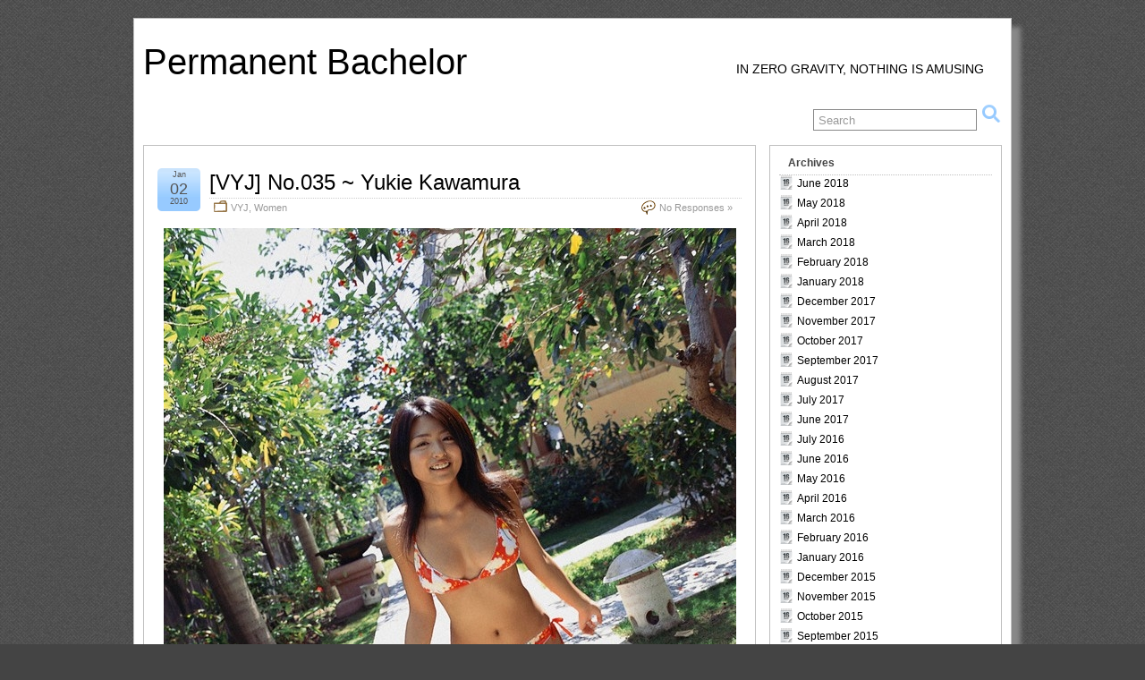

--- FILE ---
content_type: text/html; charset=UTF-8
request_url: http://www.saladpuncher.com/2010/01/
body_size: 15561
content:
<!DOCTYPE html>
<!--[if IE 6]><html
id=ie6 lang=en-US> <![endif]-->
<!--[if IE 7]><html
id=ie7 lang=en-US> <![endif]-->
<!--[if IE 8]><html
id=ie8 lang=en-US> <![endif]-->
<!--[if !(IE 6) | !(IE 7) | !(IE 8)]><!--><html
lang=en-US> <!--<![endif]--><head><meta
charset="UTF-8"><link
rel=pingback href=http://www.saladpuncher.com/bachelor/xmlrpc.php><meta
name="viewport" content="width=device-width, initial-scale=1.0"><meta
http-equiv="X-UA-Compatible" content="IE=edge,chrome=1"><meta
name="HandheldFriendly" content="true"><link
rel='shortcut icon' href=http://www.saladpuncher.com/favicon.ico>
<!--[if lt IE 9]> <script src=http://www.saladpuncher.com/bachelor/wp-content/themes/suffusion/scripts/html5.js></script> <![endif]--><meta
name='robots' content='index, follow, max-image-preview:large, max-snippet:-1, max-video-preview:-1'><title>January 2010 - Permanent Bachelor</title><link
rel=canonical href=http://www.saladpuncher.com/2010/01/ > <script type=application/ld+json class=yoast-schema-graph>{"@context":"https://schema.org","@graph":[{"@type":"CollectionPage","@id":"http://www.saladpuncher.com/2010/01/","url":"http://www.saladpuncher.com/2010/01/","name":"January 2010 - Permanent Bachelor","isPartOf":{"@id":"http://www.saladpuncher.com/#website"},"inLanguage":"en-US"},{"@type":"WebSite","@id":"http://www.saladpuncher.com/#website","url":"http://www.saladpuncher.com/","name":"Permanent Bachelor","description":"in zero gravity, nothing is amusing","potentialAction":[{"@type":"SearchAction","target":{"@type":"EntryPoint","urlTemplate":"http://www.saladpuncher.com/?s={search_term_string}"},"query-input":"required name=search_term_string"}],"inLanguage":"en-US"}]}</script> <link
rel=alternate type=application/rss+xml title="Permanent Bachelor &raquo; Feed" href=http://www.saladpuncher.com/feed/ ><link
rel=alternate type=application/rss+xml title="Permanent Bachelor &raquo; Comments Feed" href=http://www.saladpuncher.com/comments/feed/ > <script>window._wpemojiSettings={"baseUrl":"https:\/\/s.w.org\/images\/core\/emoji\/14.0.0\/72x72\/","ext":".png","svgUrl":"https:\/\/s.w.org\/images\/core\/emoji\/14.0.0\/svg\/","svgExt":".svg","source":{"concatemoji":"http:\/\/www.saladpuncher.com\/bachelor\/wp-includes\/js\/wp-emoji-release.min.js?ver=f54e3804f0f2db5c2e06b5be725e9c6a"}};
/*! This file is auto-generated */
!function(e,a,t){var n,r,o,i=a.createElement("canvas"),p=i.getContext&&i.getContext("2d");function s(e,t){var a=String.fromCharCode,e=(p.clearRect(0,0,i.width,i.height),p.fillText(a.apply(this,e),0,0),i.toDataURL());return p.clearRect(0,0,i.width,i.height),p.fillText(a.apply(this,t),0,0),e===i.toDataURL()}function c(e){var t=a.createElement("script");t.src=e,t.defer=t.type="text/javascript",a.getElementsByTagName("head")[0].appendChild(t)}for(o=Array("flag","emoji"),t.supports={everything:!0,everythingExceptFlag:!0},r=0;r<o.length;r++)t.supports[o[r]]=function(e){if(p&&p.fillText)switch(p.textBaseline="top",p.font="600 32px Arial",e){case"flag":return s([127987,65039,8205,9895,65039],[127987,65039,8203,9895,65039])?!1:!s([55356,56826,55356,56819],[55356,56826,8203,55356,56819])&&!s([55356,57332,56128,56423,56128,56418,56128,56421,56128,56430,56128,56423,56128,56447],[55356,57332,8203,56128,56423,8203,56128,56418,8203,56128,56421,8203,56128,56430,8203,56128,56423,8203,56128,56447]);case"emoji":return!s([129777,127995,8205,129778,127999],[129777,127995,8203,129778,127999])}return!1}(o[r]),t.supports.everything=t.supports.everything&&t.supports[o[r]],"flag"!==o[r]&&(t.supports.everythingExceptFlag=t.supports.everythingExceptFlag&&t.supports[o[r]]);t.supports.everythingExceptFlag=t.supports.everythingExceptFlag&&!t.supports.flag,t.DOMReady=!1,t.readyCallback=function(){t.DOMReady=!0},t.supports.everything||(n=function(){t.readyCallback()},a.addEventListener?(a.addEventListener("DOMContentLoaded",n,!1),e.addEventListener("load",n,!1)):(e.attachEvent("onload",n),a.attachEvent("onreadystatechange",function(){"complete"===a.readyState&&t.readyCallback()})),(e=t.source||{}).concatemoji?c(e.concatemoji):e.wpemoji&&e.twemoji&&(c(e.twemoji),c(e.wpemoji)))}(window,document,window._wpemojiSettings);</script> <style>img.wp-smiley,img.emoji{display:inline !important;border:none !important;box-shadow:none !important;height:1em !important;width:1em !important;margin:0
0.07em !important;vertical-align:-0.1em !important;background:none !important;padding:0
!important}</style><link
rel=stylesheet id=wp-block-library-css href='http://www.saladpuncher.com/bachelor/wp-includes/css/dist/block-library/style.min.css?ver=f54e3804f0f2db5c2e06b5be725e9c6a' type=text/css media=all><link
rel=stylesheet id=classic-theme-styles-css href='http://www.saladpuncher.com/bachelor/wp-includes/css/classic-themes.min.css?ver=1' type=text/css media=all><style id=global-styles-inline-css>/*<![CDATA[*/body{--wp--preset--color--black:#000;--wp--preset--color--cyan-bluish-gray:#abb8c3;--wp--preset--color--white:#fff;--wp--preset--color--pale-pink:#f78da7;--wp--preset--color--vivid-red:#cf2e2e;--wp--preset--color--luminous-vivid-orange:#ff6900;--wp--preset--color--luminous-vivid-amber:#fcb900;--wp--preset--color--light-green-cyan:#7bdcb5;--wp--preset--color--vivid-green-cyan:#00d084;--wp--preset--color--pale-cyan-blue:#8ed1fc;--wp--preset--color--vivid-cyan-blue:#0693e3;--wp--preset--color--vivid-purple:#9b51e0;--wp--preset--gradient--vivid-cyan-blue-to-vivid-purple:linear-gradient(135deg,rgba(6,147,227,1) 0%,rgb(155,81,224) 100%);--wp--preset--gradient--light-green-cyan-to-vivid-green-cyan:linear-gradient(135deg,rgb(122,220,180) 0%,rgb(0,208,130) 100%);--wp--preset--gradient--luminous-vivid-amber-to-luminous-vivid-orange:linear-gradient(135deg,rgba(252,185,0,1) 0%,rgba(255,105,0,1) 100%);--wp--preset--gradient--luminous-vivid-orange-to-vivid-red:linear-gradient(135deg,rgba(255,105,0,1) 0%,rgb(207,46,46) 100%);--wp--preset--gradient--very-light-gray-to-cyan-bluish-gray:linear-gradient(135deg,rgb(238,238,238) 0%,rgb(169,184,195) 100%);--wp--preset--gradient--cool-to-warm-spectrum:linear-gradient(135deg,rgb(74,234,220) 0%,rgb(151,120,209) 20%,rgb(207,42,186) 40%,rgb(238,44,130) 60%,rgb(251,105,98) 80%,rgb(254,248,76) 100%);--wp--preset--gradient--blush-light-purple:linear-gradient(135deg,rgb(255,206,236) 0%,rgb(152,150,240) 100%);--wp--preset--gradient--blush-bordeaux:linear-gradient(135deg,rgb(254,205,165) 0%,rgb(254,45,45) 50%,rgb(107,0,62) 100%);--wp--preset--gradient--luminous-dusk:linear-gradient(135deg,rgb(255,203,112) 0%,rgb(199,81,192) 50%,rgb(65,88,208) 100%);--wp--preset--gradient--pale-ocean:linear-gradient(135deg,rgb(255,245,203) 0%,rgb(182,227,212) 50%,rgb(51,167,181) 100%);--wp--preset--gradient--electric-grass:linear-gradient(135deg,rgb(202,248,128) 0%,rgb(113,206,126) 100%);--wp--preset--gradient--midnight:linear-gradient(135deg,rgb(2,3,129) 0%,rgb(40,116,252) 100%);--wp--preset--duotone--dark-grayscale:url('#wp-duotone-dark-grayscale');--wp--preset--duotone--grayscale:url('#wp-duotone-grayscale');--wp--preset--duotone--purple-yellow:url('#wp-duotone-purple-yellow');--wp--preset--duotone--blue-red:url('#wp-duotone-blue-red');--wp--preset--duotone--midnight:url('#wp-duotone-midnight');--wp--preset--duotone--magenta-yellow:url('#wp-duotone-magenta-yellow');--wp--preset--duotone--purple-green:url('#wp-duotone-purple-green');--wp--preset--duotone--blue-orange:url('#wp-duotone-blue-orange');--wp--preset--font-size--small:13px;--wp--preset--font-size--medium:20px;--wp--preset--font-size--large:36px;--wp--preset--font-size--x-large:42px;--wp--preset--spacing--20:0.44rem;--wp--preset--spacing--30:0.67rem;--wp--preset--spacing--40:1rem;--wp--preset--spacing--50:1.5rem;--wp--preset--spacing--60:2.25rem;--wp--preset--spacing--70:3.38rem;--wp--preset--spacing--80:5.06rem}:where(.is-layout-flex){gap:0.5em}body .is-layout-flow>.alignleft{float:left;margin-inline-start:0;margin-inline-end:2em}body .is-layout-flow>.alignright{float:right;margin-inline-start:2em;margin-inline-end:0}body .is-layout-flow>.aligncenter{margin-left:auto !important;margin-right:auto !important}body .is-layout-constrained>.alignleft{float:left;margin-inline-start:0;margin-inline-end:2em}body .is-layout-constrained>.alignright{float:right;margin-inline-start:2em;margin-inline-end:0}body .is-layout-constrained>.aligncenter{margin-left:auto !important;margin-right:auto !important}body .is-layout-constrained>:where(:not(.alignleft):not(.alignright):not(.alignfull)){max-width:var(--wp--style--global--content-size);margin-left:auto !important;margin-right:auto !important}body .is-layout-constrained>.alignwide{max-width:var(--wp--style--global--wide-size)}body .is-layout-flex{display:flex}body .is-layout-flex{flex-wrap:wrap;align-items:center}body .is-layout-flex>*{margin:0}:where(.wp-block-columns.is-layout-flex){gap:2em}.has-black-color{color:var(--wp--preset--color--black) !important}.has-cyan-bluish-gray-color{color:var(--wp--preset--color--cyan-bluish-gray) !important}.has-white-color{color:var(--wp--preset--color--white) !important}.has-pale-pink-color{color:var(--wp--preset--color--pale-pink) !important}.has-vivid-red-color{color:var(--wp--preset--color--vivid-red) !important}.has-luminous-vivid-orange-color{color:var(--wp--preset--color--luminous-vivid-orange) !important}.has-luminous-vivid-amber-color{color:var(--wp--preset--color--luminous-vivid-amber) !important}.has-light-green-cyan-color{color:var(--wp--preset--color--light-green-cyan) !important}.has-vivid-green-cyan-color{color:var(--wp--preset--color--vivid-green-cyan) !important}.has-pale-cyan-blue-color{color:var(--wp--preset--color--pale-cyan-blue) !important}.has-vivid-cyan-blue-color{color:var(--wp--preset--color--vivid-cyan-blue) !important}.has-vivid-purple-color{color:var(--wp--preset--color--vivid-purple) !important}.has-black-background-color{background-color:var(--wp--preset--color--black) !important}.has-cyan-bluish-gray-background-color{background-color:var(--wp--preset--color--cyan-bluish-gray) !important}.has-white-background-color{background-color:var(--wp--preset--color--white) !important}.has-pale-pink-background-color{background-color:var(--wp--preset--color--pale-pink) !important}.has-vivid-red-background-color{background-color:var(--wp--preset--color--vivid-red) !important}.has-luminous-vivid-orange-background-color{background-color:var(--wp--preset--color--luminous-vivid-orange) !important}.has-luminous-vivid-amber-background-color{background-color:var(--wp--preset--color--luminous-vivid-amber) !important}.has-light-green-cyan-background-color{background-color:var(--wp--preset--color--light-green-cyan) !important}.has-vivid-green-cyan-background-color{background-color:var(--wp--preset--color--vivid-green-cyan) !important}.has-pale-cyan-blue-background-color{background-color:var(--wp--preset--color--pale-cyan-blue) !important}.has-vivid-cyan-blue-background-color{background-color:var(--wp--preset--color--vivid-cyan-blue) !important}.has-vivid-purple-background-color{background-color:var(--wp--preset--color--vivid-purple) !important}.has-black-border-color{border-color:var(--wp--preset--color--black) !important}.has-cyan-bluish-gray-border-color{border-color:var(--wp--preset--color--cyan-bluish-gray) !important}.has-white-border-color{border-color:var(--wp--preset--color--white) !important}.has-pale-pink-border-color{border-color:var(--wp--preset--color--pale-pink) !important}.has-vivid-red-border-color{border-color:var(--wp--preset--color--vivid-red) !important}.has-luminous-vivid-orange-border-color{border-color:var(--wp--preset--color--luminous-vivid-orange) !important}.has-luminous-vivid-amber-border-color{border-color:var(--wp--preset--color--luminous-vivid-amber) !important}.has-light-green-cyan-border-color{border-color:var(--wp--preset--color--light-green-cyan) !important}.has-vivid-green-cyan-border-color{border-color:var(--wp--preset--color--vivid-green-cyan) !important}.has-pale-cyan-blue-border-color{border-color:var(--wp--preset--color--pale-cyan-blue) !important}.has-vivid-cyan-blue-border-color{border-color:var(--wp--preset--color--vivid-cyan-blue) !important}.has-vivid-purple-border-color{border-color:var(--wp--preset--color--vivid-purple) !important}.has-vivid-cyan-blue-to-vivid-purple-gradient-background{background:var(--wp--preset--gradient--vivid-cyan-blue-to-vivid-purple) !important}.has-light-green-cyan-to-vivid-green-cyan-gradient-background{background:var(--wp--preset--gradient--light-green-cyan-to-vivid-green-cyan) !important}.has-luminous-vivid-amber-to-luminous-vivid-orange-gradient-background{background:var(--wp--preset--gradient--luminous-vivid-amber-to-luminous-vivid-orange) !important}.has-luminous-vivid-orange-to-vivid-red-gradient-background{background:var(--wp--preset--gradient--luminous-vivid-orange-to-vivid-red) !important}.has-very-light-gray-to-cyan-bluish-gray-gradient-background{background:var(--wp--preset--gradient--very-light-gray-to-cyan-bluish-gray) !important}.has-cool-to-warm-spectrum-gradient-background{background:var(--wp--preset--gradient--cool-to-warm-spectrum) !important}.has-blush-light-purple-gradient-background{background:var(--wp--preset--gradient--blush-light-purple) !important}.has-blush-bordeaux-gradient-background{background:var(--wp--preset--gradient--blush-bordeaux) !important}.has-luminous-dusk-gradient-background{background:var(--wp--preset--gradient--luminous-dusk) !important}.has-pale-ocean-gradient-background{background:var(--wp--preset--gradient--pale-ocean) !important}.has-electric-grass-gradient-background{background:var(--wp--preset--gradient--electric-grass) !important}.has-midnight-gradient-background{background:var(--wp--preset--gradient--midnight) !important}.has-small-font-size{font-size:var(--wp--preset--font-size--small) !important}.has-medium-font-size{font-size:var(--wp--preset--font-size--medium) !important}.has-large-font-size{font-size:var(--wp--preset--font-size--large) !important}.has-x-large-font-size{font-size:var(--wp--preset--font-size--x-large) !important}.wp-block-navigation a:where(:not(.wp-element-button)){color:inherit}:where(.wp-block-columns.is-layout-flex){gap:2em}.wp-block-pullquote{font-size:1.5em;line-height:1.6}/*]]>*/</style><link
rel=stylesheet id=suffusion-theme-css href='http://www.saladpuncher.com/bachelor/wp-content/themes/suffusion/style.css?ver=4.4.9' type=text/css media=all><link
rel=stylesheet id=suffusion-theme-skin-1-css href='http://www.saladpuncher.com/bachelor/wp-content/themes/suffusion/skins/light-theme-pale-blue/skin.css?ver=4.4.9' type=text/css media=all>
<!--[if lt IE 8]><link
rel=stylesheet id=suffusion-ie-css href='http://www.saladpuncher.com/bachelor/wp-content/themes/suffusion/ie-fix.css?ver=4.4.9' type=text/css media=all>
<![endif]--><link
rel=stylesheet id=new-royalslider-core-css-css href='http://www.saladpuncher.com/bachelor/wp-content/plugins/new-royalslider/lib/royalslider/royalslider.css?ver=3.3.9' type=text/css media=all><link
rel=stylesheet id=rsDefaultInv-css-css href='http://www.saladpuncher.com/bachelor/wp-content/plugins/new-royalslider/lib/royalslider/skins/default-inverted/rs-default-inverted.css?ver=3.3.9' type=text/css media=all> <script src='http://www.saladpuncher.com/bachelor/wp-includes/js/jquery/jquery.min.js?ver=3.6.1' id=jquery-core-js></script> <script src='http://www.saladpuncher.com/bachelor/wp-includes/js/jquery/jquery-migrate.min.js?ver=3.3.2' id=jquery-migrate-js></script> <script id=suffusion-js-extra>var Suffusion_JS={"wrapper_width_type_page_template_1l_sidebar_php":"fixed","wrapper_max_width_page_template_1l_sidebar_php":"1200","wrapper_min_width_page_template_1l_sidebar_php":"600","wrapper_orig_width_page_template_1l_sidebar_php":"75","wrapper_width_type_page_template_1r_sidebar_php":"fixed","wrapper_max_width_page_template_1r_sidebar_php":"1200","wrapper_min_width_page_template_1r_sidebar_php":"600","wrapper_orig_width_page_template_1r_sidebar_php":"75","wrapper_width_type_page_template_1l1r_sidebar_php":"fixed","wrapper_max_width_page_template_1l1r_sidebar_php":"1200","wrapper_min_width_page_template_1l1r_sidebar_php":"600","wrapper_orig_width_page_template_1l1r_sidebar_php":"75","wrapper_width_type_page_template_2l_sidebars_php":"fixed","wrapper_max_width_page_template_2l_sidebars_php":"1200","wrapper_min_width_page_template_2l_sidebars_php":"600","wrapper_orig_width_page_template_2l_sidebars_php":"75","wrapper_width_type_page_template_2r_sidebars_php":"fixed","wrapper_max_width_page_template_2r_sidebars_php":"1200","wrapper_min_width_page_template_2r_sidebars_php":"600","wrapper_orig_width_page_template_2r_sidebars_php":"75","wrapper_width_type":"fluid","wrapper_max_width":"1200","wrapper_min_width":"600","wrapper_orig_width":"75","wrapper_width_type_page_template_no_sidebars_php":"fluid","wrapper_max_width_page_template_no_sidebars_php":"1200","wrapper_min_width_page_template_no_sidebars_php":"600","wrapper_orig_width_page_template_no_sidebars_php":"75","suf_featured_interval":"4000","suf_featured_transition_speed":"1000","suf_featured_fx":"fade","suf_featured_pause":"Pause","suf_featured_resume":"Resume","suf_featured_sync":"0","suf_featured_pager_style":"numbers","suf_nav_delay":"500","suf_nav_effect":"fade","suf_navt_delay":"500","suf_navt_effect":"fade","suf_jq_masonry_enabled":"disabled","suf_fix_aspect_ratio":"preserve","suf_show_drop_caps":""};</script> <script src='http://www.saladpuncher.com/bachelor/wp-content/themes/suffusion/scripts/suffusion.js?ver=4.4.9' id=suffusion-js></script> <link
rel=https://api.w.org/ href=http://www.saladpuncher.com/wp-json/ ><link
rel=EditURI type=application/rsd+xml title=RSD href=http://www.saladpuncher.com/bachelor/xmlrpc.php?rsd><link
rel=wlwmanifest type=application/wlwmanifest+xml href=http://www.saladpuncher.com/bachelor/wp-includes/wlwmanifest.xml> <script>(function(i,s,o,g,r,a,m){i['GoogleAnalyticsObject']=r;i[r]=i[r]||function(){(i[r].q=i[r].q||[]).push(arguments)},i[r].l=1*new Date();a=s.createElement(o),m=s.getElementsByTagName(o)[0];a.async=1;a.src=g;m.parentNode.insertBefore(a,m)})(window,document,'script','//www.google-analytics.com/analytics.js','ga');ga('create','UA-26283997-1','auto');ga('send','pageview');</script>
<style id=custom-background-css>body.custom-background{background-image:url("http://www.saladpuncher.com/bachelor/wp-content/uploads/2013/08/tweed.png");background-position:left top;background-size:auto;background-repeat:repeat;background-attachment:scroll}</style><style>#wrapper{background:rgb(255,255,255);background:rgba(255,255,255,1);box-shadow:10px 10px 5px #888}.page-template-1l-sidebar-php
#wrapper{width:1000px;max-width:1000px;min-width:1000px}.page-template-1l-sidebar-php
#container{padding-left:275px;padding-right:0px}.page-template-1l-sidebar-php #main-col{width:725px}#ie6 .page-template-1l-sidebar-php #main-col{width:695px}.page-template-1l-sidebar-php #nav-top, .page-template-1l-sidebar-php #top-bar-right-spanel{width:1000px;max-width:1000px;min-width:1000px}.page-template-1l-sidebar-php #nav-top .col-control, .page-template-1l-sidebar-php #top-bar-right-spanel .col-control{width:1000px}.page-template-1l-sidebar-php #widgets-above-header .col-control{width:1000px;max-width:1000px;min-width:1000px}.page-template-1l-sidebar-php #nav .col-control{width:1000px}.page-template-1l-sidebar-php .postdata
.category{max-width:450px}.page-template-1l-sidebar-php
.tags{max-width:450px}.page-template-1l-sidebar-php #sidebar, .page-template-1l-sidebar-php #sidebar-b, .page-template-1l-sidebar-php #sidebar-shell-1{width:260px}.page-template-1l-sidebar-php #sidebar.flattened, .page-template-1l-sidebar-php #sidebar-b.flattened{width:258px}.page-template-1l-sidebar-php #sidebar-shell-1{margin-left:-100%;margin-right:15px;left:auto;right:275px}.page-template-1l-sidebar-php #sidebar-container{width:275px}.page-template-1l-sidebar-php .sidebar-container-left{right:275px}.page-template-1l-sidebar-php .sidebar-container-right{margin-right:-275px}.page-template-1l-sidebar-php .sidebar-container-left #sidebar-wrap{right:auto}.page-template-1l-sidebar-php #wsidebar-top, .page-template-1l-sidebar-php #wsidebar-bottom{width:273px}.page-template-1l-sidebar-php #sidebar-wrap{width:290px;left:auto;right:auto}#ie6 .page-template-1l-sidebar-php #sidebar-wrap{left:auto;right:auto}.page-template-1l-sidebar-php .sidebar-wrap-left{margin-left:-100%}.page-template-1l-sidebar-php .sidebar-wrap-right{margin-right:-290px}#ie6 .page-template-1l-sidebar-php #sidebar, #ie6 .page-template-1l-sidebar-php #sidebar-b, #ie6 .page-template-1l-sidebar-php #sidebar-shell-1{width:252px}#ie6 .page-template-1l-sidebar-php #sidebar-shell-1{}#ie6 .page-template-1l-sidebar-php #sidebar-container{width:265px}.page-template-1l-sidebar-php .tab-box{width:260px}.page-template-1r-sidebar-php
#wrapper{width:1000px;max-width:1000px;min-width:1000px}.page-template-1r-sidebar-php
#container{padding-left:0px;padding-right:275px}.page-template-1r-sidebar-php #main-col{width:725px}#ie6 .page-template-1r-sidebar-php #main-col{width:695px}.page-template-1r-sidebar-php #nav-top, .page-template-1r-sidebar-php #top-bar-right-spanel{width:1000px;max-width:1000px;min-width:1000px}.page-template-1r-sidebar-php #nav-top .col-control, .page-template-1r-sidebar-php #top-bar-right-spanel .col-control{width:1000px}.page-template-1r-sidebar-php #widgets-above-header .col-control{width:1000px;max-width:1000px;min-width:1000px}.page-template-1r-sidebar-php #nav .col-control{width:1000px}.page-template-1r-sidebar-php .postdata
.category{max-width:450px}.page-template-1r-sidebar-php
.tags{max-width:450px}.page-template-1r-sidebar-php #sidebar, .page-template-1r-sidebar-php #sidebar-b, .page-template-1r-sidebar-php #sidebar-shell-1{width:260px}.page-template-1r-sidebar-php #sidebar.flattened, .page-template-1r-sidebar-php #sidebar-b.flattened{width:258px}.page-template-1r-sidebar-php #sidebar-shell-1{margin-left:15px;margin-right:-275px;left:auto;right:auto}.page-template-1r-sidebar-php #sidebar-container{width:275px}.page-template-1r-sidebar-php .sidebar-container-left{right:275px}.page-template-1r-sidebar-php .sidebar-container-right{margin-right:-275px}.page-template-1r-sidebar-php .sidebar-container-left #sidebar-wrap{right:auto}.page-template-1r-sidebar-php #wsidebar-top, .page-template-1r-sidebar-php #wsidebar-bottom{width:273px}.page-template-1r-sidebar-php #sidebar-wrap{width:290px;left:auto;right:auto}#ie6 .page-template-1r-sidebar-php #sidebar-wrap{left:auto;right:auto}.page-template-1r-sidebar-php .sidebar-wrap-left{margin-left:-100%}.page-template-1r-sidebar-php .sidebar-wrap-right{margin-right:-290px}#ie6 .page-template-1r-sidebar-php #sidebar, #ie6 .page-template-1r-sidebar-php #sidebar-b, #ie6 .page-template-1r-sidebar-php #sidebar-shell-1{width:252px}#ie6 .page-template-1r-sidebar-php #sidebar-shell-1{}#ie6 .page-template-1r-sidebar-php #sidebar-container{width:265px}.page-template-1r-sidebar-php .tab-box{width:260px}.page-template-1l1r-sidebar-php
#wrapper{width:1000px;max-width:1000px;min-width:1000px}.page-template-1l1r-sidebar-php
#container{padding-left:185px;padding-right:185px}.page-template-1l1r-sidebar-php #main-col{width:630px}#ie6 .page-template-1l1r-sidebar-php #main-col{width:600px}.page-template-1l1r-sidebar-php #nav-top, .page-template-1l1r-sidebar-php #top-bar-right-spanel{width:1000px;max-width:1000px;min-width:1000px}.page-template-1l1r-sidebar-php #nav-top .col-control, .page-template-1l1r-sidebar-php #top-bar-right-spanel .col-control{width:1000px}.page-template-1l1r-sidebar-php #widgets-above-header .col-control{width:1000px;max-width:1000px;min-width:1000px}.page-template-1l1r-sidebar-php #nav .col-control{width:1000px}.page-template-1l1r-sidebar-php .postdata
.category{max-width:355px}.page-template-1l1r-sidebar-php
.tags{max-width:355px}.page-template-1l1r-sidebar-php #sidebar, .page-template-1l1r-sidebar-php #sidebar-b, .page-template-1l1r-sidebar-php #sidebar-shell-1{width:170px}.page-template-1l1r-sidebar-php #sidebar.flattened, .page-template-1l1r-sidebar-php #sidebar-b.flattened{width:168px}.page-template-1l1r-sidebar-php #sidebar-shell-1{margin-left:15px;margin-right:-185px;left:auto;right:auto}.page-template-1l1r-sidebar-php #sidebar-2, .page-template-1l1r-sidebar-php #sidebar-2-b, .page-template-1l1r-sidebar-php #sidebar-shell-2{width:170px}.page-template-1l1r-sidebar-php #sidebar-2.flattened, .page-template-1l1r-sidebar-php #sidebar-2-b.flattened{width:168px}.page-template-1l1r-sidebar-php #sidebar-shell-2{margin-left:-100%;margin-right:0px;left:auto;right:185px}.page-template-1l1r-sidebar-php #sidebar-container{width:185px}.page-template-1l1r-sidebar-php .sidebar-container-left{right:185px}.page-template-1l1r-sidebar-php .sidebar-container-right{margin-right:-185px}.page-template-1l1r-sidebar-php .sidebar-container-left #sidebar-wrap{right:auto}.page-template-1l1r-sidebar-php #wsidebar-top, .page-template-1l1r-sidebar-php #wsidebar-bottom{width:353px}.page-template-1l1r-sidebar-php #sidebar-wrap{width:370px;left:auto;right:auto}#ie6 .page-template-1l1r-sidebar-php #sidebar-wrap{left:auto;right:auto}.page-template-1l1r-sidebar-php .sidebar-wrap-left{margin-left:-100%}.page-template-1l1r-sidebar-php .sidebar-wrap-right{margin-right:-370px}#ie6 .page-template-1l1r-sidebar-php #sidebar, #ie6 .page-template-1l1r-sidebar-php #sidebar-b, #ie6 .page-template-1l1r-sidebar-php #sidebar-shell-1{width:162px}#ie6 .page-template-1l1r-sidebar-php #sidebar-shell-1{}#ie6 .page-template-1l1r-sidebar-php #sidebar-2, #ie6 .page-template-1l1r-sidebar-php #sidebar-2-b, #ie6 .page-template-1l1r-sidebar-php #sidebar-shell-2{width:162px}#ie6 .page-template-1l1r-sidebar-php #sidebar-shell-2{left:200px;right:185px}#ie6 .page-template-1l1r-sidebar-php #sidebar-container{width:175px}.page-template-1l1r-sidebar-php .tab-box{width:170px}.page-template-2l-sidebars-php
#wrapper{width:1000px;max-width:1000px;min-width:1000px}.page-template-2l-sidebars-php
#container{padding-left:370px;padding-right:0px}.page-template-2l-sidebars-php #main-col{width:630px}#ie6 .page-template-2l-sidebars-php #main-col{width:600px}.page-template-2l-sidebars-php #nav-top, .page-template-2l-sidebars-php #top-bar-right-spanel{width:1000px;max-width:1000px;min-width:1000px}.page-template-2l-sidebars-php #nav-top .col-control, .page-template-2l-sidebars-php #top-bar-right-spanel .col-control{width:1000px}.page-template-2l-sidebars-php #widgets-above-header .col-control{width:1000px;max-width:1000px;min-width:1000px}.page-template-2l-sidebars-php #nav .col-control{width:1000px}.page-template-2l-sidebars-php .postdata
.category{max-width:355px}.page-template-2l-sidebars-php
.tags{max-width:355px}.page-template-2l-sidebars-php #sidebar, .page-template-2l-sidebars-php #sidebar-b, .page-template-2l-sidebars-php #sidebar-shell-1{width:170px}.page-template-2l-sidebars-php #sidebar.flattened, .page-template-2l-sidebars-php #sidebar-b.flattened{width:168px}.page-template-2l-sidebars-php #sidebar-shell-1{margin-left:0px;margin-right:0px;left:auto;right:auto}.page-template-2l-sidebars-php #sidebar-2, .page-template-2l-sidebars-php #sidebar-2-b, .page-template-2l-sidebars-php #sidebar-shell-2{width:170px}.page-template-2l-sidebars-php #sidebar-2.flattened, .page-template-2l-sidebars-php #sidebar-2-b.flattened{width:168px}.page-template-2l-sidebars-php #sidebar-shell-2{margin-left:15px;margin-right:-185px;left:auto;right:auto}.page-template-2l-sidebars-php #sidebar-container{width:370px}.page-template-2l-sidebars-php .sidebar-container-left{right:370px}.page-template-2l-sidebars-php .sidebar-container-right{margin-right:-370px}.page-template-2l-sidebars-php .sidebar-container-left #sidebar-wrap{right:auto}.page-template-2l-sidebars-php #wsidebar-top, .page-template-2l-sidebars-php #wsidebar-bottom{width:353px}.page-template-2l-sidebars-php #sidebar-wrap{width:370px;left:auto;right:370px}#ie6 .page-template-2l-sidebars-php #sidebar-wrap{left:auto;right:200px}.page-template-2l-sidebars-php .sidebar-wrap-left{margin-left:-100%}.page-template-2l-sidebars-php .sidebar-wrap-right{margin-right:-370px}#ie6 .page-template-2l-sidebars-php #sidebar, #ie6 .page-template-2l-sidebars-php #sidebar-b, #ie6 .page-template-2l-sidebars-php #sidebar-shell-1{width:162px}#ie6 .page-template-2l-sidebars-php #sidebar-shell-1{}#ie6 .page-template-2l-sidebars-php #sidebar-2, #ie6 .page-template-2l-sidebars-php #sidebar-2-b, #ie6 .page-template-2l-sidebars-php #sidebar-shell-2{width:162px}#ie6 .page-template-2l-sidebars-php #sidebar-shell-2{}#ie6 .page-template-2l-sidebars-php #sidebar-container{width:360px}.page-template-2l-sidebars-php .tab-box{width:353px}.page-template-2r-sidebars-php
#wrapper{width:1000px;max-width:1000px;min-width:1000px}.page-template-2r-sidebars-php
#container{padding-left:0px;padding-right:370px}.page-template-2r-sidebars-php #main-col{width:630px}#ie6 .page-template-2r-sidebars-php #main-col{width:600px}.page-template-2r-sidebars-php #nav-top, .page-template-2r-sidebars-php #top-bar-right-spanel{width:1000px;max-width:1000px;min-width:1000px}.page-template-2r-sidebars-php #nav-top .col-control, .page-template-2r-sidebars-php #top-bar-right-spanel .col-control{width:1000px}.page-template-2r-sidebars-php #widgets-above-header .col-control{width:1000px;max-width:1000px;min-width:1000px}.page-template-2r-sidebars-php #nav .col-control{width:1000px}.page-template-2r-sidebars-php .postdata
.category{max-width:355px}.page-template-2r-sidebars-php
.tags{max-width:355px}.page-template-2r-sidebars-php #sidebar, .page-template-2r-sidebars-php #sidebar-b, .page-template-2r-sidebars-php #sidebar-shell-1{width:170px}.page-template-2r-sidebars-php #sidebar.flattened, .page-template-2r-sidebars-php #sidebar-b.flattened{width:168px}.page-template-2r-sidebars-php #sidebar-shell-1{margin-left:0px;margin-right:0px;left:auto;right:auto}.page-template-2r-sidebars-php #sidebar-2, .page-template-2r-sidebars-php #sidebar-2-b, .page-template-2r-sidebars-php #sidebar-shell-2{width:170px}.page-template-2r-sidebars-php #sidebar-2.flattened, .page-template-2r-sidebars-php #sidebar-2-b.flattened{width:168px}.page-template-2r-sidebars-php #sidebar-shell-2{margin-left:-185px;margin-right:15px;left:auto;right:auto}.page-template-2r-sidebars-php #sidebar-container{width:370px}.page-template-2r-sidebars-php .sidebar-container-left{right:370px}.page-template-2r-sidebars-php .sidebar-container-right{margin-right:-370px}.page-template-2r-sidebars-php .sidebar-container-left #sidebar-wrap{right:auto}.page-template-2r-sidebars-php #wsidebar-top, .page-template-2r-sidebars-php #wsidebar-bottom{width:353px}.page-template-2r-sidebars-php #sidebar-wrap{width:370px;left:auto;right:auto}#ie6 .page-template-2r-sidebars-php #sidebar-wrap{left:auto;right:auto}.page-template-2r-sidebars-php .sidebar-wrap-left{margin-left:-100%}.page-template-2r-sidebars-php .sidebar-wrap-right{margin-right:-370px}#ie6 .page-template-2r-sidebars-php #sidebar, #ie6 .page-template-2r-sidebars-php #sidebar-b, #ie6 .page-template-2r-sidebars-php #sidebar-shell-1{width:162px}#ie6 .page-template-2r-sidebars-php #sidebar-shell-1{}#ie6 .page-template-2r-sidebars-php #sidebar-2, #ie6 .page-template-2r-sidebars-php #sidebar-2-b, #ie6 .page-template-2r-sidebars-php #sidebar-shell-2{width:162px}#ie6 .page-template-2r-sidebars-php #sidebar-shell-2{}#ie6 .page-template-2r-sidebars-php #sidebar-container{width:360px}.page-template-2r-sidebars-php .tab-box{width:353px}#wrapper{width:75%;max-width:1200px;min-width:600px}#container{padding-left:0px;padding-right:275px}#main-col{width:100%}#ie6  #main-col{width:100%}#nav-top,#top-bar-right-spanel{width:75%;max-width:1200px;min-width:600px}#nav-top .col-control,  #top-bar-right-spanel .col-control{width:100%}#widgets-above-header .col-control{width:75%;max-width:1200px;min-width:600px}#nav .col-control{width:100%}.postdata
.category{max-width:60%}.tags{max-width:60%}#sidebar,#sidebar-b,#sidebar-shell-1{width:260px}#sidebar.flattened,#sidebar-b.flattened{width:258px}#sidebar-shell-1{margin-left:15px;margin-right:-275px;left:auto;right:auto}#sidebar-container{width:275px}.sidebar-container-left{right:275px}.sidebar-container-right{margin-right:-275px}.sidebar-container-left #sidebar-wrap{right:auto}#wsidebar-top,#wsidebar-bottom{width:273px}#sidebar-wrap{width:290px;left:auto;right:auto}#ie6  #sidebar-wrap{left:auto;right:auto}.sidebar-wrap-left{margin-left:-100%}.sidebar-wrap-right{margin-right:-290px}#ie6  #sidebar, #ie6  #sidebar-b, #ie6  #sidebar-shell-1{width:252px}#ie6  #sidebar-shell-1{left:0px}#ie6  #sidebar-container{width:265px}.tab-box{width:260px}.page-template-no-sidebars-php
#container{padding-left:0;padding-right:0}.page-template-no-sidebars-php #main-col{width:100%}.suf-mag-headlines{padding-left:225px}.suf-mag-headline-photo-box{width:225px;right:225px}.suf-mag-headline-block{width:100%}#ie6 .suf-mag-headline-block{width:100%}.suf-mag-headlines{min-height:250px;height:auto}.suf-mag-excerpt-image{height:100px}.suf-mag-category-image{width:98%;height:100px}#ie6 .suf-mag-category-image{width:95%}h2.suf-mag-headlines-title{text-align:center}.search-results .post
.date{display:none}.search-results .title-container{padding-left:0;padding-right:0}.search-results .post
.title{padding-left:0}.postdata
.category{float:left}.post .postdata
.comments{float:right}.tags{float:right;text-align:right}.post
span.author{float:left;padding-right:10px}article.page .postdata
.comments{float:right}article.page
span.author{float:left;padding-right:10px}.format-aside h1.posttitle, .format-aside h2.posttitle, .post.format-aside
.date{display:none}.format-aside .title-container{padding-left:0}.format-aside .postdata
.category{float:left}.post.format-aside .postdata
.comments{float:right}.format-aside
.tags{float:right;text-align:right}.format-aside
.permalink{float:left;text-align:left}.post.format-aside
span.author{float:left;padding-right:10px}.format-gallery .postdata
.category{float:left}.post.format-gallery .postdata
.comments{float:right}.format-gallery
.tags{float:right;text-align:right}.format-gallery
.permalink{float:left;text-align:left}.post.format-gallery
span.author{float:left;padding-right:10px}.format-link .postdata
.category{float:left}.post.format-link .postdata
.comments{float:right}.format-link
.tags{float:right;text-align:right}.format-link
.permalink{float:left;text-align:left}.post.format-link
span.author{float:left;padding-right:10px}.format-image .postdata
.category{float:left}.post.format-image .postdata
.comments{float:right}.format-image
.tags{float:right;text-align:right}.format-image
.permalink{float:left;text-align:left}.post.format-image
span.author{float:left;padding-right:10px}.format-quote h1.posttitle, .format-quote h2.posttitle, .post.format-quote
.date{display:none}.format-quote .title-container{padding-left:0}.format-quote .postdata
.category{float:left}.post.format-quote .postdata
.comments{float:right}.format-quote
.tags{float:right;text-align:right}.format-quote
.permalink{float:left;text-align:left}.post.format-quote
span.author{float:left;padding-right:10px}.format-status h1.posttitle, .format-status h2.posttitle, .post.format-status
.date{display:none}.format-status .title-container{padding-left:0}.format-status .postdata
.category{float:left}.post.format-status .postdata
.comments{float:right}.format-status
.tags{float:right;text-align:right}.format-status
.permalink{float:left;text-align:left}.post.format-status
span.author{float:left;padding-right:10px}.format-video .postdata
.category{float:left}.post.format-video .postdata
.comments{float:right}.format-video
.tags{float:right;text-align:right}.format-video
.permalink{float:left;text-align:left}.post.format-video
span.author{float:left;padding-right:10px}.format-audio .postdata
.category{float:left}.post.format-audio .postdata
.comments{float:right}.format-audio
.tags{float:right;text-align:right}.format-audio
.permalink{float:left;text-align:left}.post.format-audio
span.author{float:left;padding-right:10px}.format-chat .postdata
.category{float:left}.post.format-chat .postdata
.comments{float:right}.format-chat
.tags{float:right;text-align:right}.format-chat
.permalink{float:left;text-align:left}.post.format-chat
span.author{float:left;padding-right:10px}#slider,#sliderContent{max-height:250px}#slider .left,  #slider
.right{height:250px;max-height:250px;width:250px !important}.sliderImage .top,  .sliderImage
.bottom{max-width:none}.sliderImage{height:250px}.controller-icons
#sliderControl{top:-125px}.controller-icons.index-overlaid
#sliderControl{top:-110px}.sliderImage
div{background-image:none;background-color:#222;color:#FFF}.sliderImage div
a{color:#FFF}#featured-posts{border-width:1px;border-style:solid}#ie6 table.suf-tiles{width:96%}.suf-tile-image{height:100px}h2.suf-tile-title{text-align:left}#nav-top,#top-bar-right-spanel{margin:0
auto}#nav
ul{text-transform:capitalize}#nav-top
ul{text-transform:capitalize;float:left}#widgets-above-header{width:auto}#nav{margin:0
auto;width:100%}div.booklisting img, div.bookentry
img{width:108px;height:160px}div.bookentry
.stats{width:142px}div.bookentry
.review{width:-88px}#ie6 div.bookentry
.review{width:-108px}col.nr-shelf-slot{width:25%}#nav,#nav.continuous{background:rgb(255,255,255);;color:#444;font-family:Arial,Helvetica,sans-serif;font-weight:normal;font-style:normal;font-variant:normal;font-size:14px;;border-top:none;border-right:none;border-bottom:none;border-left:none}#nav ul li, #nav.continuous ul li,
#nav ul ul li, #nav.continuous ul ul li,
#nav ul li a, #nav.continuous ul li a,
#nav a.current li a, #nav.continuous a.current li
a{background:rgb(255,255,255);;color:#444;font-family:Arial,Helvetica,sans-serif;font-weight:normal;font-style:normal;font-variant:normal;font-size:14px;;border-top:none;border-right:none;border-bottom:none;border-left:none;}#nav ul li a:visited, #nav.continuous ul li a:visited,
#nav a.current li a:visited, #nav.continuous a.current li a:visited{background:rgb(255,255,255);;color:#444;font-family:Arial,Helvetica,sans-serif;font-weight:normal;font-style:normal;font-variant:normal;font-size:14px;;border-top:none;border-right:none;border-bottom:none;border-left:none;}#nav ul li a:active, #nav.continuous ul li a:active,
#nav ul li a.current, #nav.continuous ul li a.current,
#nav ul li a.current:visited, #nav.continuous ul li a.current:visited{background:rgb(255,255,255);;color:#444;font-family:Arial,Helvetica,sans-serif;font-weight:normal;font-style:normal;font-variant:normal;font-size:14px;;border-top:none;border-right:none;border-bottom:none;border-left:none;}#nav ul li a:hover, #nav.continuous ul li a:hover,
#nav ul li a.current:hover, #nav.continuous ul li a.current:hover,
#nav a.current li a:hover, #nav.continuous a.current li a:hover{background:rgb(255,255,255);;color:#444;font-family:Arial,Helvetica,sans-serif;font-weight:normal;font-style:normal;font-variant:normal;font-size:14px;;border-top:none;border-right:none;border-bottom:none;border-left:none;}#nav .mm-warea{transition:opacity 500ms linear;-moz-transition:opacity 500ms linear;-webkit-transition:opacity 500ms linear;-khtml-transition:opacity 500ms linear}#nav-top .mm-warea{transition:opacity 500ms linear;-moz-transition:opacity 500ms linear;-webkit-transition:opacity 500ms linear;-khtml-transition:opacity 500ms linear}.attachment
object.audio{width:300px;height:30px}.attachment
object.application{width:300px}.attachment
object.text{width:300px}.attachment
object.video{width:300px;height:225px}.author-info
img.avatar{float:left;padding:5px}.suf-mosaic-thumb-container{margin-left:50px;margin-right:50px}.sidebar-wrap-right #sidebar-shell-1{float:right;margin-left:0;margin-right:0}.sidebar-wrap-right #sidebar-shell-2{float:right;margin-right:15px;margin-left:0}.sidebar-wrap-left #sidebar-shell-1{float:left;margin-left:0;margin-right:0}.sidebar-wrap-left #sidebar-shell-2{float:left;margin-left:15px;margin-right:0}.sidebar-container-left #sidebar-wrap{margin-left:0;margin-right:0;left:auto;right:auto}.sidebar-container-right #sidebar-wrap{margin-left:0;margin-right:0;left:auto;right:auto}#sidebar-container .tab-box{margin-left:0;margin-right:0}#sidebar-container.sidebar-container-left{margin-left:-100%}#ie6 #sidebar-container #sidebar-shell-1, #ie6 #sidebar-container #sidebar-shell-2{left:auto;right:auto}#ie6 .sidebar-container-left #sidebar-wrap, #ie6 .sidebar-container-right #sidebar-wrap{left:auto;right:auto}.postdata .category .icon, .postdata .author .icon, .postdata .tax .icon, .postdata .permalink .icon, .postdata .comments .icon, .postdata .edit .icon, .postdata .line-date .icon,
.previous-entries .icon, .next-entries .icon, .post-nav .previous .icon, .post-nav .next .icon, h3.comments .icon, #reply-title .icon, input.inside, .exif-button .icon,
.bookdata .edit .icon, .bookdata .manage .icon, .page-nav-left a, .page-nav-right a, .mosaic-page-nav-right a, .mosaic-page-nav-left a, .mosaic-overlay a span,
.meta-pullout .category .icon, .meta-pullout .author .icon, .meta-pullout .tax .icon, .meta-pullout .permalink .icon, .meta-pullout .comments .icon, .meta-pullout .edit .icon, .meta-pullout .pullout-date .icon,
.controller-icons #sliderControl .sliderPrev, .controller-icons #sliderControl .sliderNext, .controller-icons .sliderControl .sliderPrev, .controller-icons .sliderControl .sliderNext, .user-profiles
.icon{background-image:url(http://www.saladpuncher.com/bachelor/wp-content/themes/suffusion/images/iconset-6.png)}.postdata .author .icon,.meta-pullout .author .icon,.postdata .line-date .icon,.meta-pullout .pullout-date .icon,.postdata .category .icon,.meta-pullout .category .icon,.postdata .tags .icon,.meta-pullout .tags .icon,.postdata .permalink .icon,.meta-pullout .permalink .icon,.postdata .comments .icon,.meta-pullout .comments .icon,.postdata .edit .icon,.meta-pullout .edit .icon,.postdata .tax .icon,.meta-pullout .tax
.icon{display:inline-block}.gallery-container{padding-right:266px}.gallery-contents{width:250px}.gallery-contents.left{left:-266px}.gallery-contents.right{margin-right:-266px}@media screen and (max-width: 980px){#wrapper, .page-template-no-sidebars-php #wrapper, .page-template-1l-sidebar-php #wrapper, .page-template-1r-sidebar-php #wrapper, .page-template-2l-sidebars-php #wrapper, .page-template-2r-sidebars-php #wrapper, .page-template-1l1r-sidebar-php
#wrapper{width:100%;max-width:none;min-width:0;-moz-box-sizing:border-box;-webkit-box-sizing:border-box;-ms-box-sizing:border-box;box-sizing:border-box}#nav-top, #nav .col-control, .page-template-no-sidebars-php #nav-top, .page-template-no-sidebars-php  #nav .col-control, .page-template-1l-sidebar-php #nav-top, .page-template-1l-sidebar-php  #nav .col-control, .page-template-1r-sidebar-php #nav-top, .page-template-1r-sidebar-php  #nav .col-control, .page-template-2l-sidebars-php #nav-top, .page-template-2l-sidebars-php  #nav .col-control, .page-template-2r-sidebars-php #nav-top, .page-template-2r-sidebars-php  #nav .col-control, .page-template-1l1r-sidebar-php #nav-top, .page-template-1l1r-sidebar-php  #nav .col-control{width:100%;max-width:none;min-width:0}#main-col, .page-template-no-sidebars-php #main-col, .page-template-1l-sidebar-php #main-col, .page-template-1r-sidebar-php #main-col, .page-template-2l-sidebars-php #main-col, .page-template-2r-sidebars-php #main-col, .page-template-1l1r-sidebar-php #main-col{width:100%;-moz-box-sizing:border-box;-webkit-box-sizing:border-box;-ms-box-sizing:border-box;box-sizing:border-box}#widgets-above-header .suf-widget-1c, #widgets-above-header .suf-widget-2c, #widgets-above-header .suf-widget-3c, #widgets-above-header .suf-widget-4c, #widgets-above-header .suf-widget-5c, #widgets-above-header .suf-widget-6c, #widgets-above-header .suf-widget-7c, #widgets-above-header .suf-widget-8c{width:100%;margin:5px
0}#header-widgets .suf-widget-1c, #header-widgets .suf-widget-2c, #header-widgets .suf-widget-3c, #header-widgets .suf-widget-4c, #header-widgets .suf-widget-5c, #header-widgets .suf-widget-6c, #header-widgets .suf-widget-7c, #header-widgets .suf-widget-8c{width:100%;margin:5px
0}#horizontal-outer-widgets-1 .suf-widget-1c, #horizontal-outer-widgets-1 .suf-widget-2c, #horizontal-outer-widgets-1 .suf-widget-3c, #horizontal-outer-widgets-1 .suf-widget-4c, #horizontal-outer-widgets-1 .suf-widget-5c, #horizontal-outer-widgets-1 .suf-widget-6c, #horizontal-outer-widgets-1 .suf-widget-7c, #horizontal-outer-widgets-1 .suf-widget-8c{width:100%;margin:5px
0}#horizontal-outer-widgets-2 .suf-widget-1c, #horizontal-outer-widgets-2 .suf-widget-2c, #horizontal-outer-widgets-2 .suf-widget-3c, #horizontal-outer-widgets-2 .suf-widget-4c, #horizontal-outer-widgets-2 .suf-widget-5c, #horizontal-outer-widgets-2 .suf-widget-6c, #horizontal-outer-widgets-2 .suf-widget-7c, #horizontal-outer-widgets-2 .suf-widget-8c{width:100%;margin:5px
0}#ad-hoc-1 .suf-widget-1c, #ad-hoc-1 .suf-widget-2c, #ad-hoc-1 .suf-widget-3c, #ad-hoc-1 .suf-widget-4c, #ad-hoc-1 .suf-widget-5c, #ad-hoc-1 .suf-widget-6c, #ad-hoc-1 .suf-widget-7c, #ad-hoc-1 .suf-widget-8c{width:100%;margin:5px
0}#ad-hoc-2 .suf-widget-1c, #ad-hoc-2 .suf-widget-2c, #ad-hoc-2 .suf-widget-3c, #ad-hoc-2 .suf-widget-4c, #ad-hoc-2 .suf-widget-5c, #ad-hoc-2 .suf-widget-6c, #ad-hoc-2 .suf-widget-7c, #ad-hoc-2 .suf-widget-8c{width:100%;margin:5px
0}#ad-hoc-3 .suf-widget-1c, #ad-hoc-3 .suf-widget-2c, #ad-hoc-3 .suf-widget-3c, #ad-hoc-3 .suf-widget-4c, #ad-hoc-3 .suf-widget-5c, #ad-hoc-3 .suf-widget-6c, #ad-hoc-3 .suf-widget-7c, #ad-hoc-3 .suf-widget-8c{width:100%;margin:5px
0}#ad-hoc-4 .suf-widget-1c, #ad-hoc-4 .suf-widget-2c, #ad-hoc-4 .suf-widget-3c, #ad-hoc-4 .suf-widget-4c, #ad-hoc-4 .suf-widget-5c, #ad-hoc-4 .suf-widget-6c, #ad-hoc-4 .suf-widget-7c, #ad-hoc-4 .suf-widget-8c{width:100%;margin:5px
0}#ad-hoc-5 .suf-widget-1c, #ad-hoc-5 .suf-widget-2c, #ad-hoc-5 .suf-widget-3c, #ad-hoc-5 .suf-widget-4c, #ad-hoc-5 .suf-widget-5c, #ad-hoc-5 .suf-widget-6c, #ad-hoc-5 .suf-widget-7c, #ad-hoc-5 .suf-widget-8c{width:100%;margin:5px
0}#cl-warea-id-1 .cl-widget, #cl-warea-id-1 .cl-warea-row .cl-widget, #cl-warea-id-1.cl-warea-all .cl-widget, #cl-warea-id-1.cl-warea-original .cl-widget{width:100%}#cl-warea-id-2 .cl-widget, #cl-warea-id-2 .cl-warea-row .cl-widget, #cl-warea-id-2.cl-warea-all .cl-widget, #cl-warea-id-2.cl-warea-original .cl-widget{width:100%}#cl-warea-id-3 .cl-widget, #cl-warea-id-3 .cl-warea-row .cl-widget, #cl-warea-id-3.cl-warea-all .cl-widget, #cl-warea-id-3.cl-warea-original .cl-widget{width:100%}#cl-warea-id-4 .cl-widget, #cl-warea-id-4 .cl-warea-row .cl-widget, #cl-warea-id-4.cl-warea-all .cl-widget, #cl-warea-id-4.cl-warea-original .cl-widget{width:100%}#cl-warea-id-5 .cl-widget, #cl-warea-id-5 .cl-warea-row .cl-widget, #cl-warea-id-5.cl-warea-all .cl-widget, #cl-warea-id-5.cl-warea-original .cl-widget{width:100%}.suf-mag-excerpts .suf-tile-1c, .suf-mag-excerpts .suf-tile-2c, .suf-mag-excerpts .suf-tile-3c, .suf-mag-excerpts .suf-tile-4c, .suf-mag-excerpts .suf-tile-5c, .suf-mag-excerpts .suf-tile-6c, .suf-mag-excerpts .suf-tile-7c, .suf-mag-excerpts .suf-tile-8c{width:100%}.suf-mag-categories .suf-tile-1c, .suf-mag-categories .suf-tile-2c, .suf-mag-categories .suf-tile-3c, .suf-mag-categories .suf-tile-4c, .suf-mag-categories .suf-tile-5c, .suf-mag-categories .suf-tile-6c, .suf-mag-categories .suf-tile-7c, .suf-mag-categories .suf-tile-8c{width:100%}.suf-tiles .suf-tile-1c, .suf-tiles .suf-tile-2c, .suf-tiles .suf-tile-3c, .suf-tiles .suf-tile-4c, .suf-tiles .suf-tile-5c, .suf-tiles .suf-tile-6c, .suf-tiles .suf-tile-7c, .suf-tiles .suf-tile-8c{width:100%}.mm-warea{max-width:180px}.mm-row-equal,.mm-original,.mm-mason{text-align:justify;-ms-text-justify:distribute;text-justify:distribute}.mm-row-equal:after{content:'';width:100%;display:inline-block;font-size:0;line-height:0}.mm-warea .mm-widget{float:left;max-width:160px;width:100%}}@media screen and (max-width: 650px){#wrapper, .page-template-no-sidebars-php #wrapper, .page-template-1l-sidebar-php #wrapper, .page-template-1r-sidebar-php #wrapper, .page-template-2l-sidebars-php #wrapper, .page-template-2r-sidebars-php #wrapper, .page-template-1l1r-sidebar-php
#wrapper{width:100%;max-width:none;min-width:0;-moz-box-sizing:border-box;-webkit-box-sizing:border-box;-ms-box-sizing:border-box;box-sizing:border-box}#nav-top, #nav .col-control, .page-template-no-sidebars-php #nav-top, .page-template-no-sidebars-php  #nav .col-control, .page-template-1l-sidebar-php #nav-top, .page-template-1l-sidebar-php  #nav .col-control, .page-template-1r-sidebar-php #nav-top, .page-template-1r-sidebar-php  #nav .col-control, .page-template-2l-sidebars-php #nav-top, .page-template-2l-sidebars-php  #nav .col-control, .page-template-2r-sidebars-php #nav-top, .page-template-2r-sidebars-php  #nav .col-control, .page-template-1l1r-sidebar-php #nav-top, .page-template-1l1r-sidebar-php  #nav .col-control{width:100%;max-width:none;min-width:0}#sidebar-shell-1{margin-right:auto;margin-left:auto;width:100%;left:auto;right:auto}#sidebar,#sidebar-b{width:100%}#sidebar-container.sidebar-container-left,#sidebar-container.sidebar-container-right{width:100%;margin-right:auto;margin-left:auto;left:auto;right:auto}#sidebar.right,#sidebar-b.right,#sidebar-2.right,#sidebar-2-b.right{float:left}#sidebar, .page-template-no-sidebars-php #sidebar, .page-template-1l-sidebar-php #sidebar, .page-template-1r-sidebar-php #sidebar, .page-template-2l-sidebars-php #sidebar, .page-template-2r-sidebars-php #sidebar, .page-template-1l1r-sidebar-php #sidebar, #sidebar-b, .page-template-no-sidebars-php #sidebar-b, .page-template-1l-sidebar-php #sidebar-b, .page-template-1r-sidebar-php #sidebar-b, .page-template-2l-sidebars-php #sidebar-b, .page-template-2r-sidebars-php #sidebar-b, .page-template-1l1r-sidebar-php #sidebar-b{width:100%}#sidebar-2, .page-template-no-sidebars-php #sidebar-2, .page-template-1l-sidebar-php #sidebar-2, .page-template-1r-sidebar-php #sidebar-2, .page-template-2l-sidebars-php #sidebar-2, .page-template-2r-sidebars-php #sidebar-2, .page-template-1l1r-sidebar-php #sidebar-2, #sidebar-2-b, .page-template-no-sidebars-php #sidebar-2-b, .page-template-1l-sidebar-php #sidebar-2-b, .page-template-1r-sidebar-php #sidebar-2-b, .page-template-2l-sidebars-php #sidebar-2-b, .page-template-2r-sidebars-php #sidebar-2-b, .page-template-1l1r-sidebar-php #sidebar-2-b{width:100%}.page-template-2l-sidebars-php #sidebar-wrap, .page-template-2r-sidebars-php #sidebar-wrap{margin-right:auto;margin-left:auto;width:100%;left:auto;right:auto}.page-template-2l-sidebars-php #sidebar-shell-1, .page-template-2r-sidebars-php #sidebar-shell-2{width:49%;margin-right:auto;margin-left:auto;left:auto;right:auto;float:left}.page-template-2r-sidebars-php #sidebar-shell-1, .page-template-2l-sidebars-php #sidebar-shell-2{width:49%;margin-right:auto;margin-left:auto;left:auto;right:auto;float:right}.page-template-2l-sidebars-php #sidebar-container.sidebar-container-left, .page-template-2r-sidebars-php #sidebar-container.sidebar-container-right{width:100%;margin-right:auto;margin-left:auto;left:auto;right:auto}.page-template-2l-sidebars-php #sidebar-container.sidebar-container-left #sidebar-shell-1, .page-template-2r-sidebars-php #sidebar-container.sidebar-container-right #sidebar-shell-2{width:49%;margin-right:auto;margin-left:auto;left:auto;right:auto;float:left}.page-template-2r-sidebars-php #sidebar-container.sidebar-container-right #sidebar-shell-1, .page-template-2l-sidebars-php #sidebar-container.sidebar-container-left #sidebar-shell-2{width:49%;margin-right:auto;margin-left:auto;left:auto;right:auto;float:right}.page-template-1l1r-sidebar-php #sidebar-shell-1{width:49%;margin-right:auto;margin-left:auto;left:auto;right:auto;float:right}.page-template-1l1r-sidebar-php #sidebar-shell-2{width:49%;margin-right:auto;margin-left:auto;left:auto;right:auto;float:left}.page-template-1l1r-sidebar-php #sidebar-container.sidebar-container-left, .page-template-1l1r-sidebar-php #sidebar-container.sidebar-container-right{width:49%;margin-right:auto;margin-left:auto;left:auto;right:auto}.page-template-1l1r-sidebar-php #sidebar-container.sidebar-container-left{float:left}.page-template-1l1r-sidebar-php #sidebar-container.sidebar-container-right{float:right}.page-template-1l1r-sidebar-php #sidebar-container.sidebar-container-left #sidebar-shell-1, .page-template-1l1r-sidebar-php #sidebar-container.sidebar-container-right #sidebar-shell-1, #sidebar-container.sidebar-container-left #sidebar-shell-2, #sidebar-container.sidebar-container-right #sidebar-shell-2{width:100%}.page-template-1l-sidebar-php #sidebar-shell-1, .page-template-1r-sidebar-php #sidebar-shell-1{margin-right:auto;margin-left:auto;width:100%;left:auto;right:auto}.page-template-1l-sidebar-php #sidebar, .page-template-1l-sidebar-php #sidebar-b, .page-template-1r-sidebar-php #sidebar, .page-template-1r-sidebar-php #sidebar-b{width:100%}.page-template-1l-sidebar-php #sidebar-container.sidebar-container-left, .page-template-1r-sidebar-php #sidebar-container.sidebar-container-right{width:100%;margin-right:auto;margin-left:auto;left:auto;right:auto}.tab-box, .page-template-no-sidebars-php .tab-box, .page-template-1l-sidebar-php .tab-box, .page-template-1r-sidebar-php .tab-box, .page-template-2l-sidebars-php .tab-box, .page-template-2r-sidebars-php .tab-box, .page-template-1l1r-sidebar-php .tab-box{width:100%}#wsidebar-top, .page-template-no-sidebars-php #wsidebar-top, .page-template-1l-sidebar-php #wsidebar-top, .page-template-1r-sidebar-php #wsidebar-top, .page-template-2l-sidebars-php #wsidebar-top, .page-template-2r-sidebars-php #wsidebar-top, .page-template-1l1r-sidebar-php #wsidebar-top{width:100%}#wsidebar-bottom, .page-template-no-sidebars-php #wsidebar-bottom, .page-template-1l-sidebar-php #wsidebar-bottom, .page-template-1r-sidebar-php #wsidebar-bottom, .page-template-2l-sidebars-php #wsidebar-bottom, .page-template-2r-sidebars-php #wsidebar-bottom, .page-template-1l1r-sidebar-php #wsidebar-bottom{width:100%}#container, .page-template-no-sidebars-php #container, .page-template-1l-sidebar-php #container, .page-template-1r-sidebar-php #container, .page-template-2l-sidebars-php #container, .page-template-2r-sidebars-php #container, .page-template-1l1r-sidebar-php
#container{padding-left:0;padding-right:0}#main-col, .page-template-no-sidebars-php #main-col, .page-template-1l-sidebar-php #main-col, .page-template-1r-sidebar-php #main-col, .page-template-2l-sidebars-php #main-col, .page-template-2r-sidebars-php #main-col, .page-template-1l1r-sidebar-php #main-col{width:100%;-moz-box-sizing:border-box;-webkit-box-sizing:border-box;-ms-box-sizing:border-box;box-sizing:border-box}#widgets-above-header .suf-widget-1c, #widgets-above-header .suf-widget-2c, #widgets-above-header .suf-widget-3c, #widgets-above-header .suf-widget-4c, #widgets-above-header .suf-widget-5c, #widgets-above-header .suf-widget-6c, #widgets-above-header .suf-widget-7c, #widgets-above-header .suf-widget-8c{width:100%;margin:5px
0}#header-widgets .suf-widget-1c, #header-widgets .suf-widget-2c, #header-widgets .suf-widget-3c, #header-widgets .suf-widget-4c, #header-widgets .suf-widget-5c, #header-widgets .suf-widget-6c, #header-widgets .suf-widget-7c, #header-widgets .suf-widget-8c{width:100%;margin:5px
0}#horizontal-outer-widgets-1 .suf-widget-1c, #horizontal-outer-widgets-1 .suf-widget-2c, #horizontal-outer-widgets-1 .suf-widget-3c, #horizontal-outer-widgets-1 .suf-widget-4c, #horizontal-outer-widgets-1 .suf-widget-5c, #horizontal-outer-widgets-1 .suf-widget-6c, #horizontal-outer-widgets-1 .suf-widget-7c, #horizontal-outer-widgets-1 .suf-widget-8c{width:100%;margin:5px
0}#horizontal-outer-widgets-2 .suf-widget-1c, #horizontal-outer-widgets-2 .suf-widget-2c, #horizontal-outer-widgets-2 .suf-widget-3c, #horizontal-outer-widgets-2 .suf-widget-4c, #horizontal-outer-widgets-2 .suf-widget-5c, #horizontal-outer-widgets-2 .suf-widget-6c, #horizontal-outer-widgets-2 .suf-widget-7c, #horizontal-outer-widgets-2 .suf-widget-8c{width:100%;margin:5px
0}#ad-hoc-1 .suf-widget-1c, #ad-hoc-1 .suf-widget-2c, #ad-hoc-1 .suf-widget-3c, #ad-hoc-1 .suf-widget-4c, #ad-hoc-1 .suf-widget-5c, #ad-hoc-1 .suf-widget-6c, #ad-hoc-1 .suf-widget-7c, #ad-hoc-1 .suf-widget-8c{width:100%;margin:5px
0}#ad-hoc-2 .suf-widget-1c, #ad-hoc-2 .suf-widget-2c, #ad-hoc-2 .suf-widget-3c, #ad-hoc-2 .suf-widget-4c, #ad-hoc-2 .suf-widget-5c, #ad-hoc-2 .suf-widget-6c, #ad-hoc-2 .suf-widget-7c, #ad-hoc-2 .suf-widget-8c{width:100%;margin:5px
0}#ad-hoc-3 .suf-widget-1c, #ad-hoc-3 .suf-widget-2c, #ad-hoc-3 .suf-widget-3c, #ad-hoc-3 .suf-widget-4c, #ad-hoc-3 .suf-widget-5c, #ad-hoc-3 .suf-widget-6c, #ad-hoc-3 .suf-widget-7c, #ad-hoc-3 .suf-widget-8c{width:100%;margin:5px
0}#ad-hoc-4 .suf-widget-1c, #ad-hoc-4 .suf-widget-2c, #ad-hoc-4 .suf-widget-3c, #ad-hoc-4 .suf-widget-4c, #ad-hoc-4 .suf-widget-5c, #ad-hoc-4 .suf-widget-6c, #ad-hoc-4 .suf-widget-7c, #ad-hoc-4 .suf-widget-8c{width:100%;margin:5px
0}#ad-hoc-5 .suf-widget-1c, #ad-hoc-5 .suf-widget-2c, #ad-hoc-5 .suf-widget-3c, #ad-hoc-5 .suf-widget-4c, #ad-hoc-5 .suf-widget-5c, #ad-hoc-5 .suf-widget-6c, #ad-hoc-5 .suf-widget-7c, #ad-hoc-5 .suf-widget-8c{width:100%;margin:5px
0}#cl-warea-id-1 .cl-widget, #cl-warea-id-1 .cl-warea-row .cl-widget, #cl-warea-id-1.cl-warea-all .cl-widget, #cl-warea-id-1.cl-warea-original .cl-widget{width:100%}#cl-warea-id-2 .cl-widget, #cl-warea-id-2 .cl-warea-row .cl-widget, #cl-warea-id-2.cl-warea-all .cl-widget, #cl-warea-id-2.cl-warea-original .cl-widget{width:100%}#cl-warea-id-3 .cl-widget, #cl-warea-id-3 .cl-warea-row .cl-widget, #cl-warea-id-3.cl-warea-all .cl-widget, #cl-warea-id-3.cl-warea-original .cl-widget{width:100%}#cl-warea-id-4 .cl-widget, #cl-warea-id-4 .cl-warea-row .cl-widget, #cl-warea-id-4.cl-warea-all .cl-widget, #cl-warea-id-4.cl-warea-original .cl-widget{width:100%}#cl-warea-id-5 .cl-widget, #cl-warea-id-5 .cl-warea-row .cl-widget, #cl-warea-id-5.cl-warea-all .cl-widget, #cl-warea-id-5.cl-warea-original .cl-widget{width:100%}.suf-mag-excerpts .suf-tile-1c, .suf-mag-excerpts .suf-tile-2c, .suf-mag-excerpts .suf-tile-3c, .suf-mag-excerpts .suf-tile-4c, .suf-mag-excerpts .suf-tile-5c, .suf-mag-excerpts .suf-tile-6c, .suf-mag-excerpts .suf-tile-7c, .suf-mag-excerpts .suf-tile-8c{width:100%}.suf-mag-categories .suf-tile-1c, .suf-mag-categories .suf-tile-2c, .suf-mag-categories .suf-tile-3c, .suf-mag-categories .suf-tile-4c, .suf-mag-categories .suf-tile-5c, .suf-mag-categories .suf-tile-6c, .suf-mag-categories .suf-tile-7c, .suf-mag-categories .suf-tile-8c{width:100%}.suf-tiles .suf-tile-1c, .suf-tiles .suf-tile-2c, .suf-tiles .suf-tile-3c, .suf-tiles .suf-tile-4c, .suf-tiles .suf-tile-5c, .suf-tiles .suf-tile-6c, .suf-tiles .suf-tile-7c, .suf-tiles .suf-tile-8c{width:100%}.mm-warea{max-width:180px}.mm-row-equal,.mm-original,.mm-mason{text-align:justify;-ms-text-justify:distribute;text-justify:distribute}.mm-row-equal:after{content:'';width:100%;display:inline-block;font-size:0;line-height:0}.mm-warea .mm-widget{float:left;max-width:160px;width:100%}}@media screen and (max-width: 480px){.tinynav{display:block}#nav ul.sf-menu, #nav-top ul.sf-menu{display:none}.suf-thumbnail-anchor-left,.suf-thumbnail-anchor-right,.left-thumbnail,.right-thumbnail{width:100%;float:none;display:inline-block;text-align:center}img.left-thumbnail,img.right-thumbnail{float:none;width:auto}.meta-position-left-pullout .entry-container, .meta-position-right-pullout .entry-container,.outer-pullout-container{padding-left:0;padding-right:0}.meta-pullout, .outer-pullout-container .meta-pullout{margin-left:0;margin-right:0;margin-top:5px;left:auto;right:auto;width:100%}.meta-pullout
ul{border-right:none;border-left:none}.meta-pullout ul
li{text-align:center}.meta-pullout ul li
span.author{float:none}#wrapper, .page-template-no-sidebars-php #wrapper, .page-template-1l-sidebar-php #wrapper, .page-template-1r-sidebar-php #wrapper, .page-template-2l-sidebars-php #wrapper, .page-template-2r-sidebars-php #wrapper, .page-template-1l1r-sidebar-php
#wrapper{width:100%;max-width:none;min-width:0;-moz-box-sizing:border-box;-webkit-box-sizing:border-box;-ms-box-sizing:border-box;box-sizing:border-box}#nav-top, #nav .col-control, .page-template-no-sidebars-php #nav-top, .page-template-no-sidebars-php  #nav .col-control, .page-template-1l-sidebar-php #nav-top, .page-template-1l-sidebar-php  #nav .col-control, .page-template-1r-sidebar-php #nav-top, .page-template-1r-sidebar-php  #nav .col-control, .page-template-2l-sidebars-php #nav-top, .page-template-2l-sidebars-php  #nav .col-control, .page-template-2r-sidebars-php #nav-top, .page-template-2r-sidebars-php  #nav .col-control, .page-template-1l1r-sidebar-php #nav-top, .page-template-1l1r-sidebar-php  #nav .col-control{width:100%;max-width:none;min-width:0}#sidebar-shell-1, .page-template-no-sidebars-php #sidebar-shell-1, .page-template-1l-sidebar-php #sidebar-shell-1, .page-template-1r-sidebar-php #sidebar-shell-1, .page-template-2l-sidebars-php #sidebar-shell-1, .page-template-2r-sidebars-php #sidebar-shell-1, .page-template-1l1r-sidebar-php #sidebar-shell-1{margin-right:auto;margin-left:auto;width:100%;left:auto;right:auto}#sidebar, .page-template-no-sidebars-php #sidebar, .page-template-1l-sidebar-php #sidebar, .page-template-1r-sidebar-php #sidebar, .page-template-2l-sidebars-php #sidebar, .page-template-2r-sidebars-php #sidebar, .page-template-1l1r-sidebar-php #sidebar, #sidebar-b, .page-template-no-sidebars-php #sidebar-b, .page-template-1l-sidebar-php #sidebar-b, .page-template-1r-sidebar-php #sidebar-b, .page-template-2l-sidebars-php #sidebar-b, .page-template-2r-sidebars-php #sidebar-b, .page-template-1l1r-sidebar-php #sidebar-b{width:100%}#sidebar-shell-2, .page-template-no-sidebars-php #sidebar-shell-2, .page-template-1l-sidebar-php #sidebar-shell-2, .page-template-1r-sidebar-php #sidebar-shell-2, .page-template-2l-sidebars-php #sidebar-shell-2, .page-template-2r-sidebars-php #sidebar-shell-2, .page-template-1l1r-sidebar-php #sidebar-shell-2{margin-right:auto;margin-left:auto;width:100%;left:auto;right:auto}#sidebar-2, .page-template-no-sidebars-php #sidebar-2, .page-template-1l-sidebar-php #sidebar-2, .page-template-1r-sidebar-php #sidebar-2, .page-template-2l-sidebars-php #sidebar-2, .page-template-2r-sidebars-php #sidebar-2, .page-template-1l1r-sidebar-php #sidebar-2, #sidebar-2-b, .page-template-no-sidebars-php #sidebar-2-b, .page-template-1l-sidebar-php #sidebar-2-b, .page-template-1r-sidebar-php #sidebar-2-b, .page-template-2l-sidebars-php #sidebar-2-b, .page-template-2r-sidebars-php #sidebar-2-b, .page-template-1l1r-sidebar-php #sidebar-2-b{width:100%}#container, .page-template-no-sidebars-php #container, .page-template-1l-sidebar-php #container, .page-template-1r-sidebar-php #container, .page-template-2l-sidebars-php #container, .page-template-2r-sidebars-php #container, .page-template-1l1r-sidebar-php
#container{padding-left:0;padding-right:0}#main-col, .page-template-no-sidebars-php #main-col, .page-template-1l-sidebar-php #main-col, .page-template-1r-sidebar-php #main-col, .page-template-2l-sidebars-php #main-col, .page-template-2r-sidebars-php #main-col, .page-template-1l1r-sidebar-php #main-col{width:100%;-moz-box-sizing:border-box;-webkit-box-sizing:border-box;-ms-box-sizing:border-box;box-sizing:border-box}#widgets-above-header .suf-widget-1c, #widgets-above-header .suf-widget-2c, #widgets-above-header .suf-widget-3c, #widgets-above-header .suf-widget-4c, #widgets-above-header .suf-widget-5c, #widgets-above-header .suf-widget-6c, #widgets-above-header .suf-widget-7c, #widgets-above-header .suf-widget-8c{width:100%;margin:5px
0}#header-widgets .suf-widget-1c, #header-widgets .suf-widget-2c, #header-widgets .suf-widget-3c, #header-widgets .suf-widget-4c, #header-widgets .suf-widget-5c, #header-widgets .suf-widget-6c, #header-widgets .suf-widget-7c, #header-widgets .suf-widget-8c{width:100%;margin:5px
0}#horizontal-outer-widgets-1 .suf-widget-1c, #horizontal-outer-widgets-1 .suf-widget-2c, #horizontal-outer-widgets-1 .suf-widget-3c, #horizontal-outer-widgets-1 .suf-widget-4c, #horizontal-outer-widgets-1 .suf-widget-5c, #horizontal-outer-widgets-1 .suf-widget-6c, #horizontal-outer-widgets-1 .suf-widget-7c, #horizontal-outer-widgets-1 .suf-widget-8c{width:100%;margin:5px
0}#horizontal-outer-widgets-2 .suf-widget-1c, #horizontal-outer-widgets-2 .suf-widget-2c, #horizontal-outer-widgets-2 .suf-widget-3c, #horizontal-outer-widgets-2 .suf-widget-4c, #horizontal-outer-widgets-2 .suf-widget-5c, #horizontal-outer-widgets-2 .suf-widget-6c, #horizontal-outer-widgets-2 .suf-widget-7c, #horizontal-outer-widgets-2 .suf-widget-8c{width:100%;margin:5px
0}#ad-hoc-1 .suf-widget-1c, #ad-hoc-1 .suf-widget-2c, #ad-hoc-1 .suf-widget-3c, #ad-hoc-1 .suf-widget-4c, #ad-hoc-1 .suf-widget-5c, #ad-hoc-1 .suf-widget-6c, #ad-hoc-1 .suf-widget-7c, #ad-hoc-1 .suf-widget-8c{width:100%;margin:5px
0}#ad-hoc-2 .suf-widget-1c, #ad-hoc-2 .suf-widget-2c, #ad-hoc-2 .suf-widget-3c, #ad-hoc-2 .suf-widget-4c, #ad-hoc-2 .suf-widget-5c, #ad-hoc-2 .suf-widget-6c, #ad-hoc-2 .suf-widget-7c, #ad-hoc-2 .suf-widget-8c{width:100%;margin:5px
0}#ad-hoc-3 .suf-widget-1c, #ad-hoc-3 .suf-widget-2c, #ad-hoc-3 .suf-widget-3c, #ad-hoc-3 .suf-widget-4c, #ad-hoc-3 .suf-widget-5c, #ad-hoc-3 .suf-widget-6c, #ad-hoc-3 .suf-widget-7c, #ad-hoc-3 .suf-widget-8c{width:100%;margin:5px
0}#ad-hoc-4 .suf-widget-1c, #ad-hoc-4 .suf-widget-2c, #ad-hoc-4 .suf-widget-3c, #ad-hoc-4 .suf-widget-4c, #ad-hoc-4 .suf-widget-5c, #ad-hoc-4 .suf-widget-6c, #ad-hoc-4 .suf-widget-7c, #ad-hoc-4 .suf-widget-8c{width:100%;margin:5px
0}#ad-hoc-5 .suf-widget-1c, #ad-hoc-5 .suf-widget-2c, #ad-hoc-5 .suf-widget-3c, #ad-hoc-5 .suf-widget-4c, #ad-hoc-5 .suf-widget-5c, #ad-hoc-5 .suf-widget-6c, #ad-hoc-5 .suf-widget-7c, #ad-hoc-5 .suf-widget-8c{width:100%;margin:5px
0}#cl-warea-id-1 .cl-widget, #cl-warea-id-1 .cl-warea-row .cl-widget, #cl-warea-id-1.cl-warea-all .cl-widget, #cl-warea-id-1.cl-warea-original .cl-widget{width:100%}#cl-warea-id-2 .cl-widget, #cl-warea-id-2 .cl-warea-row .cl-widget, #cl-warea-id-2.cl-warea-all .cl-widget, #cl-warea-id-2.cl-warea-original .cl-widget{width:100%}#cl-warea-id-3 .cl-widget, #cl-warea-id-3 .cl-warea-row .cl-widget, #cl-warea-id-3.cl-warea-all .cl-widget, #cl-warea-id-3.cl-warea-original .cl-widget{width:100%}#cl-warea-id-4 .cl-widget, #cl-warea-id-4 .cl-warea-row .cl-widget, #cl-warea-id-4.cl-warea-all .cl-widget, #cl-warea-id-4.cl-warea-original .cl-widget{width:100%}#cl-warea-id-5 .cl-widget, #cl-warea-id-5 .cl-warea-row .cl-widget, #cl-warea-id-5.cl-warea-all .cl-widget, #cl-warea-id-5.cl-warea-original .cl-widget{width:100%}.suf-mag-excerpts .suf-tile-1c, .suf-mag-excerpts .suf-tile-2c, .suf-mag-excerpts .suf-tile-3c, .suf-mag-excerpts .suf-tile-4c, .suf-mag-excerpts .suf-tile-5c, .suf-mag-excerpts .suf-tile-6c, .suf-mag-excerpts .suf-tile-7c, .suf-mag-excerpts .suf-tile-8c{width:100%}.suf-mag-categories .suf-tile-1c, .suf-mag-categories .suf-tile-2c, .suf-mag-categories .suf-tile-3c, .suf-mag-categories .suf-tile-4c, .suf-mag-categories .suf-tile-5c, .suf-mag-categories .suf-tile-6c, .suf-mag-categories .suf-tile-7c, .suf-mag-categories .suf-tile-8c{width:100%}.suf-tiles .suf-tile-1c, .suf-tiles .suf-tile-2c, .suf-tiles .suf-tile-3c, .suf-tiles .suf-tile-4c, .suf-tiles .suf-tile-5c, .suf-tiles .suf-tile-6c, .suf-tiles .suf-tile-7c, .suf-tiles .suf-tile-8c{width:100%}.mm-warea{max-width:180px}.mm-row-equal,.mm-original,.mm-mason{text-align:justify;-ms-text-justify:distribute;text-justify:distribute}.mm-row-equal:after{content:'';width:100%;display:inline-block;font-size:0;line-height:0}.mm-warea .mm-widget{float:left;max-width:160px;width:100%}}@media screen and (max-width: 320px){.tinynav{display:block}#nav ul.sf-menu, #nav-top ul.sf-menu{display:none}.suf-thumbnail-anchor-left,.suf-thumbnail-anchor-right,.left-thumbnail,.right-thumbnail{width:100%;float:none;display:inline-block;text-align:center}img.left-thumbnail,img.right-thumbnail{float:none;width:auto}.meta-position-left-pullout .entry-container, .meta-position-right-pullout .entry-container,.outer-pullout-container{padding-left:0;padding-right:0}.meta-pullout, .outer-pullout-container .meta-pullout{margin-left:0;margin-right:0;margin-top:5px;left:auto;right:auto;width:100%}.meta-pullout
ul{border-right:none;border-left:none}.meta-pullout ul
li{text-align:center}.meta-pullout ul li
span.author{float:none}#wrapper, .page-template-no-sidebars-php #wrapper, .page-template-1l-sidebar-php #wrapper, .page-template-1r-sidebar-php #wrapper, .page-template-2l-sidebars-php #wrapper, .page-template-2r-sidebars-php #wrapper, .page-template-1l1r-sidebar-php
#wrapper{width:100%;max-width:none;min-width:0;-moz-box-sizing:border-box;-webkit-box-sizing:border-box;-ms-box-sizing:border-box;box-sizing:border-box}#nav-top, #nav .col-control, .page-template-no-sidebars-php #nav-top, .page-template-no-sidebars-php  #nav .col-control, .page-template-1l-sidebar-php #nav-top, .page-template-1l-sidebar-php  #nav .col-control, .page-template-1r-sidebar-php #nav-top, .page-template-1r-sidebar-php  #nav .col-control, .page-template-2l-sidebars-php #nav-top, .page-template-2l-sidebars-php  #nav .col-control, .page-template-2r-sidebars-php #nav-top, .page-template-2r-sidebars-php  #nav .col-control, .page-template-1l1r-sidebar-php #nav-top, .page-template-1l1r-sidebar-php  #nav .col-control{width:100%;max-width:none;min-width:0}#sidebar-shell-1, .page-template-no-sidebars-php #sidebar-shell-1, .page-template-1l-sidebar-php #sidebar-shell-1, .page-template-1r-sidebar-php #sidebar-shell-1, .page-template-2l-sidebars-php #sidebar-shell-1, .page-template-2r-sidebars-php #sidebar-shell-1, .page-template-1l1r-sidebar-php #sidebar-shell-1{margin-right:auto;margin-left:auto;width:100%;left:auto;right:auto}#sidebar, .page-template-no-sidebars-php #sidebar, .page-template-1l-sidebar-php #sidebar, .page-template-1r-sidebar-php #sidebar, .page-template-2l-sidebars-php #sidebar, .page-template-2r-sidebars-php #sidebar, .page-template-1l1r-sidebar-php #sidebar, #sidebar-b, .page-template-no-sidebars-php #sidebar-b, .page-template-1l-sidebar-php #sidebar-b, .page-template-1r-sidebar-php #sidebar-b, .page-template-2l-sidebars-php #sidebar-b, .page-template-2r-sidebars-php #sidebar-b, .page-template-1l1r-sidebar-php #sidebar-b{width:100%}#sidebar-shell-2, .page-template-no-sidebars-php #sidebar-shell-2, .page-template-1l-sidebar-php #sidebar-shell-2, .page-template-1r-sidebar-php #sidebar-shell-2, .page-template-2l-sidebars-php #sidebar-shell-2, .page-template-2r-sidebars-php #sidebar-shell-2, .page-template-1l1r-sidebar-php #sidebar-shell-2{margin-right:auto;margin-left:auto;width:100%;left:auto;right:auto}#sidebar-2, .page-template-no-sidebars-php #sidebar-2, .page-template-1l-sidebar-php #sidebar-2, .page-template-1r-sidebar-php #sidebar-2, .page-template-2l-sidebars-php #sidebar-2, .page-template-2r-sidebars-php #sidebar-2, .page-template-1l1r-sidebar-php #sidebar-2, #sidebar-2-b, .page-template-no-sidebars-php #sidebar-2-b, .page-template-1l-sidebar-php #sidebar-2-b, .page-template-1r-sidebar-php #sidebar-2-b, .page-template-2l-sidebars-php #sidebar-2-b, .page-template-2r-sidebars-php #sidebar-2-b, .page-template-1l1r-sidebar-php #sidebar-2-b{width:100%}#container, .page-template-no-sidebars-php #container, .page-template-1l-sidebar-php #container, .page-template-1r-sidebar-php #container, .page-template-2l-sidebars-php #container, .page-template-2r-sidebars-php #container, .page-template-1l1r-sidebar-php
#container{padding-left:0;padding-right:0}#main-col, .page-template-no-sidebars-php #main-col, .page-template-1l-sidebar-php #main-col, .page-template-1r-sidebar-php #main-col, .page-template-2l-sidebars-php #main-col, .page-template-2r-sidebars-php #main-col, .page-template-1l1r-sidebar-php #main-col{width:100%;-moz-box-sizing:border-box;-webkit-box-sizing:border-box;-ms-box-sizing:border-box;box-sizing:border-box}#widgets-above-header .suf-widget-1c, #widgets-above-header .suf-widget-2c, #widgets-above-header .suf-widget-3c, #widgets-above-header .suf-widget-4c, #widgets-above-header .suf-widget-5c, #widgets-above-header .suf-widget-6c, #widgets-above-header .suf-widget-7c, #widgets-above-header .suf-widget-8c{width:100%;margin:5px
0}#header-widgets .suf-widget-1c, #header-widgets .suf-widget-2c, #header-widgets .suf-widget-3c, #header-widgets .suf-widget-4c, #header-widgets .suf-widget-5c, #header-widgets .suf-widget-6c, #header-widgets .suf-widget-7c, #header-widgets .suf-widget-8c{width:100%;margin:5px
0}#horizontal-outer-widgets-1 .suf-widget-1c, #horizontal-outer-widgets-1 .suf-widget-2c, #horizontal-outer-widgets-1 .suf-widget-3c, #horizontal-outer-widgets-1 .suf-widget-4c, #horizontal-outer-widgets-1 .suf-widget-5c, #horizontal-outer-widgets-1 .suf-widget-6c, #horizontal-outer-widgets-1 .suf-widget-7c, #horizontal-outer-widgets-1 .suf-widget-8c{width:100%;margin:5px
0}#horizontal-outer-widgets-2 .suf-widget-1c, #horizontal-outer-widgets-2 .suf-widget-2c, #horizontal-outer-widgets-2 .suf-widget-3c, #horizontal-outer-widgets-2 .suf-widget-4c, #horizontal-outer-widgets-2 .suf-widget-5c, #horizontal-outer-widgets-2 .suf-widget-6c, #horizontal-outer-widgets-2 .suf-widget-7c, #horizontal-outer-widgets-2 .suf-widget-8c{width:100%;margin:5px
0}#ad-hoc-1 .suf-widget-1c, #ad-hoc-1 .suf-widget-2c, #ad-hoc-1 .suf-widget-3c, #ad-hoc-1 .suf-widget-4c, #ad-hoc-1 .suf-widget-5c, #ad-hoc-1 .suf-widget-6c, #ad-hoc-1 .suf-widget-7c, #ad-hoc-1 .suf-widget-8c{width:100%;margin:5px
0}#ad-hoc-2 .suf-widget-1c, #ad-hoc-2 .suf-widget-2c, #ad-hoc-2 .suf-widget-3c, #ad-hoc-2 .suf-widget-4c, #ad-hoc-2 .suf-widget-5c, #ad-hoc-2 .suf-widget-6c, #ad-hoc-2 .suf-widget-7c, #ad-hoc-2 .suf-widget-8c{width:100%;margin:5px
0}#ad-hoc-3 .suf-widget-1c, #ad-hoc-3 .suf-widget-2c, #ad-hoc-3 .suf-widget-3c, #ad-hoc-3 .suf-widget-4c, #ad-hoc-3 .suf-widget-5c, #ad-hoc-3 .suf-widget-6c, #ad-hoc-3 .suf-widget-7c, #ad-hoc-3 .suf-widget-8c{width:100%;margin:5px
0}#ad-hoc-4 .suf-widget-1c, #ad-hoc-4 .suf-widget-2c, #ad-hoc-4 .suf-widget-3c, #ad-hoc-4 .suf-widget-4c, #ad-hoc-4 .suf-widget-5c, #ad-hoc-4 .suf-widget-6c, #ad-hoc-4 .suf-widget-7c, #ad-hoc-4 .suf-widget-8c{width:100%;margin:5px
0}#ad-hoc-5 .suf-widget-1c, #ad-hoc-5 .suf-widget-2c, #ad-hoc-5 .suf-widget-3c, #ad-hoc-5 .suf-widget-4c, #ad-hoc-5 .suf-widget-5c, #ad-hoc-5 .suf-widget-6c, #ad-hoc-5 .suf-widget-7c, #ad-hoc-5 .suf-widget-8c{width:100%;margin:5px
0}#cl-warea-id-1 .cl-widget, #cl-warea-id-1 .cl-warea-row .cl-widget, #cl-warea-id-1.cl-warea-all .cl-widget, #cl-warea-id-1.cl-warea-original .cl-widget{width:100%}#cl-warea-id-2 .cl-widget, #cl-warea-id-2 .cl-warea-row .cl-widget, #cl-warea-id-2.cl-warea-all .cl-widget, #cl-warea-id-2.cl-warea-original .cl-widget{width:100%}#cl-warea-id-3 .cl-widget, #cl-warea-id-3 .cl-warea-row .cl-widget, #cl-warea-id-3.cl-warea-all .cl-widget, #cl-warea-id-3.cl-warea-original .cl-widget{width:100%}#cl-warea-id-4 .cl-widget, #cl-warea-id-4 .cl-warea-row .cl-widget, #cl-warea-id-4.cl-warea-all .cl-widget, #cl-warea-id-4.cl-warea-original .cl-widget{width:100%}#cl-warea-id-5 .cl-widget, #cl-warea-id-5 .cl-warea-row .cl-widget, #cl-warea-id-5.cl-warea-all .cl-widget, #cl-warea-id-5.cl-warea-original .cl-widget{width:100%}.suf-mag-excerpts .suf-tile-1c, .suf-mag-excerpts .suf-tile-2c, .suf-mag-excerpts .suf-tile-3c, .suf-mag-excerpts .suf-tile-4c, .suf-mag-excerpts .suf-tile-5c, .suf-mag-excerpts .suf-tile-6c, .suf-mag-excerpts .suf-tile-7c, .suf-mag-excerpts .suf-tile-8c{width:100%}.suf-mag-categories .suf-tile-1c, .suf-mag-categories .suf-tile-2c, .suf-mag-categories .suf-tile-3c, .suf-mag-categories .suf-tile-4c, .suf-mag-categories .suf-tile-5c, .suf-mag-categories .suf-tile-6c, .suf-mag-categories .suf-tile-7c, .suf-mag-categories .suf-tile-8c{width:100%}.suf-tiles .suf-tile-1c, .suf-tiles .suf-tile-2c, .suf-tiles .suf-tile-3c, .suf-tiles .suf-tile-4c, .suf-tiles .suf-tile-5c, .suf-tiles .suf-tile-6c, .suf-tiles .suf-tile-7c, .suf-tiles .suf-tile-8c{width:100%}}@media screen and (max-width: 240px){.tinynav{display:block}#nav ul.sf-menu, #nav-top ul.sf-menu{display:none}.suf-thumbnail-anchor-left,.suf-thumbnail-anchor-right,.left-thumbnail,.right-thumbnail{width:100%;float:none;display:inline-block;text-align:center}img.left-thumbnail,img.right-thumbnail{float:none;width:auto}.meta-position-left-pullout .entry-container, .meta-position-right-pullout .entry-container,.outer-pullout-container{padding-left:0;padding-right:0}.meta-pullout, .outer-pullout-container .meta-pullout{margin-left:0;margin-right:0;margin-top:5px;left:auto;right:auto;width:100%}.meta-pullout
ul{border-right:none;border-left:none}.meta-pullout ul
li{text-align:center}.meta-pullout ul li
span.author{float:none}#wrapper, .page-template-no-sidebars-php #wrapper, .page-template-1l-sidebar-php #wrapper, .page-template-1r-sidebar-php #wrapper, .page-template-2l-sidebars-php #wrapper, .page-template-2r-sidebars-php #wrapper, .page-template-1l1r-sidebar-php
#wrapper{width:100%;max-width:none;min-width:0;-moz-box-sizing:border-box;-webkit-box-sizing:border-box;-ms-box-sizing:border-box;box-sizing:border-box}#nav-top, #nav .col-control, .page-template-no-sidebars-php #nav-top, .page-template-no-sidebars-php  #nav .col-control, .page-template-1l-sidebar-php #nav-top, .page-template-1l-sidebar-php  #nav .col-control, .page-template-1r-sidebar-php #nav-top, .page-template-1r-sidebar-php  #nav .col-control, .page-template-2l-sidebars-php #nav-top, .page-template-2l-sidebars-php  #nav .col-control, .page-template-2r-sidebars-php #nav-top, .page-template-2r-sidebars-php  #nav .col-control, .page-template-1l1r-sidebar-php #nav-top, .page-template-1l1r-sidebar-php  #nav .col-control{width:100%;max-width:none;min-width:0}#sidebar-shell-1, .page-template-no-sidebars-php #sidebar-shell-1, .page-template-1l-sidebar-php #sidebar-shell-1, .page-template-1r-sidebar-php #sidebar-shell-1, .page-template-2l-sidebars-php #sidebar-shell-1, .page-template-2r-sidebars-php #sidebar-shell-1, .page-template-1l1r-sidebar-php #sidebar-shell-1{margin-right:auto;margin-left:auto;width:100%;left:auto;right:auto}#sidebar, .page-template-no-sidebars-php #sidebar, .page-template-1l-sidebar-php #sidebar, .page-template-1r-sidebar-php #sidebar, .page-template-2l-sidebars-php #sidebar, .page-template-2r-sidebars-php #sidebar, .page-template-1l1r-sidebar-php #sidebar, #sidebar-b, .page-template-no-sidebars-php #sidebar-b, .page-template-1l-sidebar-php #sidebar-b, .page-template-1r-sidebar-php #sidebar-b, .page-template-2l-sidebars-php #sidebar-b, .page-template-2r-sidebars-php #sidebar-b, .page-template-1l1r-sidebar-php #sidebar-b{width:100%}#sidebar-shell-2, .page-template-no-sidebars-php #sidebar-shell-2, .page-template-1l-sidebar-php #sidebar-shell-2, .page-template-1r-sidebar-php #sidebar-shell-2, .page-template-2l-sidebars-php #sidebar-shell-2, .page-template-2r-sidebars-php #sidebar-shell-2, .page-template-1l1r-sidebar-php #sidebar-shell-2{margin-right:auto;margin-left:auto;width:100%;left:auto;right:auto}#sidebar-2, .page-template-no-sidebars-php #sidebar-2, .page-template-1l-sidebar-php #sidebar-2, .page-template-1r-sidebar-php #sidebar-2, .page-template-2l-sidebars-php #sidebar-2, .page-template-2r-sidebars-php #sidebar-2, .page-template-1l1r-sidebar-php #sidebar-2, #sidebar-2-b, .page-template-no-sidebars-php #sidebar-2-b, .page-template-1l-sidebar-php #sidebar-2-b, .page-template-1r-sidebar-php #sidebar-2-b, .page-template-2l-sidebars-php #sidebar-2-b, .page-template-2r-sidebars-php #sidebar-2-b, .page-template-1l1r-sidebar-php #sidebar-2-b{width:100%}#container, .page-template-no-sidebars-php #container, .page-template-1l-sidebar-php #container, .page-template-1r-sidebar-php #container, .page-template-2l-sidebars-php #container, .page-template-2r-sidebars-php #container, .page-template-1l1r-sidebar-php
#container{padding-left:0;padding-right:0}#main-col, .page-template-no-sidebars-php #main-col, .page-template-1l-sidebar-php #main-col, .page-template-1r-sidebar-php #main-col, .page-template-2l-sidebars-php #main-col, .page-template-2r-sidebars-php #main-col, .page-template-1l1r-sidebar-php #main-col{width:100%;-moz-box-sizing:border-box;-webkit-box-sizing:border-box;-ms-box-sizing:border-box;box-sizing:border-box}#widgets-above-header .suf-widget-1c, #widgets-above-header .suf-widget-2c, #widgets-above-header .suf-widget-3c, #widgets-above-header .suf-widget-4c, #widgets-above-header .suf-widget-5c, #widgets-above-header .suf-widget-6c, #widgets-above-header .suf-widget-7c, #widgets-above-header .suf-widget-8c{width:100%;margin:5px
0}#header-widgets .suf-widget-1c, #header-widgets .suf-widget-2c, #header-widgets .suf-widget-3c, #header-widgets .suf-widget-4c, #header-widgets .suf-widget-5c, #header-widgets .suf-widget-6c, #header-widgets .suf-widget-7c, #header-widgets .suf-widget-8c{width:100%;margin:5px
0}#horizontal-outer-widgets-1 .suf-widget-1c, #horizontal-outer-widgets-1 .suf-widget-2c, #horizontal-outer-widgets-1 .suf-widget-3c, #horizontal-outer-widgets-1 .suf-widget-4c, #horizontal-outer-widgets-1 .suf-widget-5c, #horizontal-outer-widgets-1 .suf-widget-6c, #horizontal-outer-widgets-1 .suf-widget-7c, #horizontal-outer-widgets-1 .suf-widget-8c{width:100%;margin:5px
0}#horizontal-outer-widgets-2 .suf-widget-1c, #horizontal-outer-widgets-2 .suf-widget-2c, #horizontal-outer-widgets-2 .suf-widget-3c, #horizontal-outer-widgets-2 .suf-widget-4c, #horizontal-outer-widgets-2 .suf-widget-5c, #horizontal-outer-widgets-2 .suf-widget-6c, #horizontal-outer-widgets-2 .suf-widget-7c, #horizontal-outer-widgets-2 .suf-widget-8c{width:100%;margin:5px
0}#ad-hoc-1 .suf-widget-1c, #ad-hoc-1 .suf-widget-2c, #ad-hoc-1 .suf-widget-3c, #ad-hoc-1 .suf-widget-4c, #ad-hoc-1 .suf-widget-5c, #ad-hoc-1 .suf-widget-6c, #ad-hoc-1 .suf-widget-7c, #ad-hoc-1 .suf-widget-8c{width:100%;margin:5px
0}#ad-hoc-2 .suf-widget-1c, #ad-hoc-2 .suf-widget-2c, #ad-hoc-2 .suf-widget-3c, #ad-hoc-2 .suf-widget-4c, #ad-hoc-2 .suf-widget-5c, #ad-hoc-2 .suf-widget-6c, #ad-hoc-2 .suf-widget-7c, #ad-hoc-2 .suf-widget-8c{width:100%;margin:5px
0}#ad-hoc-3 .suf-widget-1c, #ad-hoc-3 .suf-widget-2c, #ad-hoc-3 .suf-widget-3c, #ad-hoc-3 .suf-widget-4c, #ad-hoc-3 .suf-widget-5c, #ad-hoc-3 .suf-widget-6c, #ad-hoc-3 .suf-widget-7c, #ad-hoc-3 .suf-widget-8c{width:100%;margin:5px
0}#ad-hoc-4 .suf-widget-1c, #ad-hoc-4 .suf-widget-2c, #ad-hoc-4 .suf-widget-3c, #ad-hoc-4 .suf-widget-4c, #ad-hoc-4 .suf-widget-5c, #ad-hoc-4 .suf-widget-6c, #ad-hoc-4 .suf-widget-7c, #ad-hoc-4 .suf-widget-8c{width:100%;margin:5px
0}#ad-hoc-5 .suf-widget-1c, #ad-hoc-5 .suf-widget-2c, #ad-hoc-5 .suf-widget-3c, #ad-hoc-5 .suf-widget-4c, #ad-hoc-5 .suf-widget-5c, #ad-hoc-5 .suf-widget-6c, #ad-hoc-5 .suf-widget-7c, #ad-hoc-5 .suf-widget-8c{width:100%;margin:5px
0}#cl-warea-id-1 .cl-widget, #cl-warea-id-1 .cl-warea-row .cl-widget, #cl-warea-id-1.cl-warea-all .cl-widget, #cl-warea-id-1.cl-warea-original .cl-widget{width:100%}#cl-warea-id-2 .cl-widget, #cl-warea-id-2 .cl-warea-row .cl-widget, #cl-warea-id-2.cl-warea-all .cl-widget, #cl-warea-id-2.cl-warea-original .cl-widget{width:100%}#cl-warea-id-3 .cl-widget, #cl-warea-id-3 .cl-warea-row .cl-widget, #cl-warea-id-3.cl-warea-all .cl-widget, #cl-warea-id-3.cl-warea-original .cl-widget{width:100%}#cl-warea-id-4 .cl-widget, #cl-warea-id-4 .cl-warea-row .cl-widget, #cl-warea-id-4.cl-warea-all .cl-widget, #cl-warea-id-4.cl-warea-original .cl-widget{width:100%}#cl-warea-id-5 .cl-widget, #cl-warea-id-5 .cl-warea-row .cl-widget, #cl-warea-id-5.cl-warea-all .cl-widget, #cl-warea-id-5.cl-warea-original .cl-widget{width:100%}.suf-mag-excerpts .suf-tile-1c, .suf-mag-excerpts .suf-tile-2c, .suf-mag-excerpts .suf-tile-3c, .suf-mag-excerpts .suf-tile-4c, .suf-mag-excerpts .suf-tile-5c, .suf-mag-excerpts .suf-tile-6c, .suf-mag-excerpts .suf-tile-7c, .suf-mag-excerpts .suf-tile-8c{width:100%}.suf-mag-categories .suf-tile-1c, .suf-mag-categories .suf-tile-2c, .suf-mag-categories .suf-tile-3c, .suf-mag-categories .suf-tile-4c, .suf-mag-categories .suf-tile-5c, .suf-mag-categories .suf-tile-6c, .suf-mag-categories .suf-tile-7c, .suf-mag-categories .suf-tile-8c{width:100%}.suf-tiles .suf-tile-1c, .suf-tiles .suf-tile-2c, .suf-tiles .suf-tile-3c, .suf-tiles .suf-tile-4c, .suf-tiles .suf-tile-5c, .suf-tiles .suf-tile-6c, .suf-tiles .suf-tile-7c, .suf-tiles .suf-tile-8c{width:100%}}</style><style>.suf-widget{}aside#archives-3.dbx-box.suf-widget.widget_archive{}</style></head><body
class="archive date custom-background light-theme-pale-blue suffusion-custom device-desktop"><div
id=wrapper class=fix><div
id=header-container class="custom-header fix"><header
id=header class=fix><h1 class="blogtitle left"><a
href=http://www.saladpuncher.com>Permanent Bachelor</a></h1><div
class="description right">in zero gravity, nothing is amusing</div></header><nav
id=nav class="tab fix"><div
class='col-control left'><div
id=right-header-widgets class=warea><form
method=get class="searchform " action=http://www.saladpuncher.com/ >
<input
type=text name=s class=searchfield
value=Search
onfocus="if (this.value == 'Search') {this.value = '';}"
onblur="if (this.value == '') {this.value = 'Search';}">
<input
type=submit class=searchsubmit value name=searchsubmit></form></div></div></nav></div><div
id=container class=fix><div
id=main-col><div
id=content class=hfeed><article
class="full-content post-7587 post type-post status-publish format-standard hentry category-vyj-collections category-women tag-dat-ass tag-gravure tag-idol tag-image_collection tag-japanese tag-magazine tag-web-photobooks tag-yukie-kawamura category-550-id category-8-id post-seq-1 post-parity-odd meta-position-corners fix" id=post-7587><header
class='post-header title-container fix'><div
class=title><h2 class="posttitle"><a
href=http://www.saladpuncher.com/2010/01/yukie-kawamura-vyj-no-035/ class=entry-title rel=bookmark title='[VYJ] No.035 ~ Yukie Kawamura' >[VYJ] No.035 ~ Yukie Kawamura</a></h2><div
class="postdata fix">
<span
class=category><span
class=icon>&nbsp;</span><a
href=http://www.saladpuncher.com/category/collections/vyj-collections/ rel="category tag">VYJ</a>, <a
href=http://www.saladpuncher.com/category/women/ rel="category tag">Women</a></span>
<span
class=comments><span
class=icon>&nbsp;</span><a
href=http://www.saladpuncher.com/2010/01/yukie-kawamura-vyj-no-035/#respond>No Responses &#187;</a></span></div></div><div
class=date><span
class=month>Jan</span> <span
class=day>02</span><span
class=year>2010</span></div></header>
<span
class=post-format-icon>&nbsp;</span><span
class=updated title=2010-01-02T15:33:17-06:00></span><div
class="entry-container fix"><div
class="entry entry-content fix"><p><img
decoding=async src=http://www.saladpuncher.com/bachelor/wp-content/uploads/2010/01/VYJ-No.035-Yukie-Kawamura_kawamura_1w_12.jpg alt="[VYJ] No.035 ~ Yukie Kawamura_kawamura_1w_12" width=640 height=870 class="aligncenter size-full wp-image-289608" srcset="http://www.saladpuncher.com/bachelor/wp-content/uploads/2010/01/VYJ-No.035-Yukie-Kawamura_kawamura_1w_12.jpg 640w, http://www.saladpuncher.com/bachelor/wp-content/uploads/2010/01/VYJ-No.035-Yukie-Kawamura_kawamura_1w_12-110x150.jpg 110w, http://www.saladpuncher.com/bachelor/wp-content/uploads/2010/01/VYJ-No.035-Yukie-Kawamura_kawamura_1w_12-220x300.jpg 220w" sizes="(max-width: 640px) 100vw, 640px"><br>
<span
class='more-link fix'> <a
href=http://www.saladpuncher.com/2010/01/yukie-kawamura-vyj-no-035/#more-7587 class=more-link>Continue reading &raquo;</a></span></p></div></div><footer
class="post-footer postdata fix">
<span
class=author><span
class=icon>&nbsp;</span>Posted by <span
class=vcard><a
href=http://www.saladpuncher.com/author/admin/ class="url fn" rel=author>saladpuncher</a></span> at 3:33 pm</span>		<span
class="tags tax"><span
class=icon>&nbsp;</span>Tagged with: <a
href=http://www.saladpuncher.com/tag/dat-ass/ rel=tag>DAT ASS!</a>, <a
href=http://www.saladpuncher.com/tag/gravure/ rel=tag>Gravure</a>, <a
href=http://www.saladpuncher.com/tag/idol/ rel=tag>Idol</a>, <a
href=http://www.saladpuncher.com/tag/image_collection/ rel=tag>Image Collection</a>, <a
href=http://www.saladpuncher.com/tag/japanese/ rel=tag>Japanese</a>, <a
href=http://www.saladpuncher.com/tag/magazine/ rel=tag>Magazine</a>, <a
href=http://www.saladpuncher.com/tag/web-photobooks/ rel=tag>Web Photobooks</a>, <a
href=http://www.saladpuncher.com/tag/yukie-kawamura/ rel=tag>Yukie Kawamura</a></span></footer></article></div></div><div
id=sidebar-shell-1 class='sidebar-shell sidebar-shell-right'><div
class="dbx-group right boxed warea" id=sidebar><aside
id=archives-3 class="dbx-box suf-widget widget_archive"><div
class=dbx-content><h3 class="dbx-handle plain">Archives</h3><ul>
<li><a
href=http://www.saladpuncher.com/2018/06/ >June 2018</a></li>
<li><a
href=http://www.saladpuncher.com/2018/05/ >May 2018</a></li>
<li><a
href=http://www.saladpuncher.com/2018/04/ >April 2018</a></li>
<li><a
href=http://www.saladpuncher.com/2018/03/ >March 2018</a></li>
<li><a
href=http://www.saladpuncher.com/2018/02/ >February 2018</a></li>
<li><a
href=http://www.saladpuncher.com/2018/01/ >January 2018</a></li>
<li><a
href=http://www.saladpuncher.com/2017/12/ >December 2017</a></li>
<li><a
href=http://www.saladpuncher.com/2017/11/ >November 2017</a></li>
<li><a
href=http://www.saladpuncher.com/2017/10/ >October 2017</a></li>
<li><a
href=http://www.saladpuncher.com/2017/09/ >September 2017</a></li>
<li><a
href=http://www.saladpuncher.com/2017/08/ >August 2017</a></li>
<li><a
href=http://www.saladpuncher.com/2017/07/ >July 2017</a></li>
<li><a
href=http://www.saladpuncher.com/2017/06/ >June 2017</a></li>
<li><a
href=http://www.saladpuncher.com/2016/07/ >July 2016</a></li>
<li><a
href=http://www.saladpuncher.com/2016/06/ >June 2016</a></li>
<li><a
href=http://www.saladpuncher.com/2016/05/ >May 2016</a></li>
<li><a
href=http://www.saladpuncher.com/2016/04/ >April 2016</a></li>
<li><a
href=http://www.saladpuncher.com/2016/03/ >March 2016</a></li>
<li><a
href=http://www.saladpuncher.com/2016/02/ >February 2016</a></li>
<li><a
href=http://www.saladpuncher.com/2016/01/ >January 2016</a></li>
<li><a
href=http://www.saladpuncher.com/2015/12/ >December 2015</a></li>
<li><a
href=http://www.saladpuncher.com/2015/11/ >November 2015</a></li>
<li><a
href=http://www.saladpuncher.com/2015/10/ >October 2015</a></li>
<li><a
href=http://www.saladpuncher.com/2015/09/ >September 2015</a></li>
<li><a
href=http://www.saladpuncher.com/2015/08/ >August 2015</a></li>
<li><a
href=http://www.saladpuncher.com/2015/07/ >July 2015</a></li>
<li><a
href=http://www.saladpuncher.com/2015/06/ >June 2015</a></li>
<li><a
href=http://www.saladpuncher.com/2015/05/ >May 2015</a></li>
<li><a
href=http://www.saladpuncher.com/2015/04/ >April 2015</a></li>
<li><a
href=http://www.saladpuncher.com/2015/03/ >March 2015</a></li>
<li><a
href=http://www.saladpuncher.com/2015/02/ >February 2015</a></li>
<li><a
href=http://www.saladpuncher.com/2015/01/ >January 2015</a></li>
<li><a
href=http://www.saladpuncher.com/2014/12/ >December 2014</a></li>
<li><a
href=http://www.saladpuncher.com/2014/11/ >November 2014</a></li>
<li><a
href=http://www.saladpuncher.com/2014/10/ >October 2014</a></li>
<li><a
href=http://www.saladpuncher.com/2014/09/ >September 2014</a></li>
<li><a
href=http://www.saladpuncher.com/2014/08/ >August 2014</a></li>
<li><a
href=http://www.saladpuncher.com/2014/07/ >July 2014</a></li>
<li><a
href=http://www.saladpuncher.com/2014/06/ >June 2014</a></li>
<li><a
href=http://www.saladpuncher.com/2014/05/ >May 2014</a></li>
<li><a
href=http://www.saladpuncher.com/2014/04/ >April 2014</a></li>
<li><a
href=http://www.saladpuncher.com/2014/03/ >March 2014</a></li>
<li><a
href=http://www.saladpuncher.com/2014/02/ >February 2014</a></li>
<li><a
href=http://www.saladpuncher.com/2014/01/ >January 2014</a></li>
<li><a
href=http://www.saladpuncher.com/2013/12/ >December 2013</a></li>
<li><a
href=http://www.saladpuncher.com/2013/11/ >November 2013</a></li>
<li><a
href=http://www.saladpuncher.com/2013/10/ >October 2013</a></li>
<li><a
href=http://www.saladpuncher.com/2013/09/ >September 2013</a></li>
<li><a
href=http://www.saladpuncher.com/2013/08/ >August 2013</a></li>
<li><a
href=http://www.saladpuncher.com/2013/07/ >July 2013</a></li>
<li><a
href=http://www.saladpuncher.com/2013/06/ >June 2013</a></li>
<li><a
href=http://www.saladpuncher.com/2013/05/ >May 2013</a></li>
<li><a
href=http://www.saladpuncher.com/2013/04/ >April 2013</a></li>
<li><a
href=http://www.saladpuncher.com/2013/03/ >March 2013</a></li>
<li><a
href=http://www.saladpuncher.com/2013/02/ >February 2013</a></li>
<li><a
href=http://www.saladpuncher.com/2013/01/ >January 2013</a></li>
<li><a
href=http://www.saladpuncher.com/2012/12/ >December 2012</a></li>
<li><a
href=http://www.saladpuncher.com/2012/11/ >November 2012</a></li>
<li><a
href=http://www.saladpuncher.com/2012/10/ >October 2012</a></li>
<li><a
href=http://www.saladpuncher.com/2012/09/ >September 2012</a></li>
<li><a
href=http://www.saladpuncher.com/2012/08/ >August 2012</a></li>
<li><a
href=http://www.saladpuncher.com/2012/07/ >July 2012</a></li>
<li><a
href=http://www.saladpuncher.com/2012/06/ >June 2012</a></li>
<li><a
href=http://www.saladpuncher.com/2012/05/ >May 2012</a></li>
<li><a
href=http://www.saladpuncher.com/2012/04/ >April 2012</a></li>
<li><a
href=http://www.saladpuncher.com/2012/03/ >March 2012</a></li>
<li><a
href=http://www.saladpuncher.com/2012/02/ >February 2012</a></li>
<li><a
href=http://www.saladpuncher.com/2012/01/ >January 2012</a></li>
<li><a
href=http://www.saladpuncher.com/2011/12/ >December 2011</a></li>
<li><a
href=http://www.saladpuncher.com/2011/11/ >November 2011</a></li>
<li><a
href=http://www.saladpuncher.com/2011/10/ >October 2011</a></li>
<li><a
href=http://www.saladpuncher.com/2011/09/ >September 2011</a></li>
<li><a
href=http://www.saladpuncher.com/2011/08/ >August 2011</a></li>
<li><a
href=http://www.saladpuncher.com/2011/07/ >July 2011</a></li>
<li><a
href=http://www.saladpuncher.com/2011/04/ >April 2011</a></li>
<li><a
href=http://www.saladpuncher.com/2011/01/ >January 2011</a></li>
<li><a
href=http://www.saladpuncher.com/2010/12/ >December 2010</a></li>
<li><a
href=http://www.saladpuncher.com/2010/10/ >October 2010</a></li>
<li><a
href=http://www.saladpuncher.com/2010/01/ aria-current=page>January 2010</a></li></ul></div></aside><aside
id=categories-3 class="dbx-box suf-widget widget_categories"><div
class=dbx-content><h3 class="dbx-handle plain">Categories</h3><ul>
<li
class="cat-item cat-item-338"><a
href=http://www.saladpuncher.com/category/announcement/ >Announcement</a> (11)
</li>
<li
class="cat-item cat-item-531"><a
href=http://www.saladpuncher.com/category/collections/ >Collections</a> (7,811)<ul
class=children>
<li
class="cat-item cat-item-356"><a
href=http://www.saladpuncher.com/category/collections/misty/ >@misty</a> (368)
</li>
<li
class="cat-item cat-item-2479"><a
href=http://www.saladpuncher.com/category/collections/misty-pure-idol-collection/ >@misty Pure Idol Collection</a> (196)
</li>
<li
class="cat-item cat-item-719"><a
href=http://www.saladpuncher.com/category/collections/bauhouse-web/ >Bauhouse Web</a> (4)
</li>
<li
class="cat-item cat-item-1180"><a
href=http://www.saladpuncher.com/category/collections/beautyleg/ >BeautyLeg</a> (4)
</li>
<li
class="cat-item cat-item-478"><a
href=http://www.saladpuncher.com/category/collections/bejean-on-line/ >Bejean Online</a> (545)
</li>
<li
class="cat-item cat-item-532"><a
href=http://www.saladpuncher.com/category/collections/bomb-tv-collections/ >Bomb.tv</a> (581)
</li>
<li
class="cat-item cat-item-560"><a
href=http://www.saladpuncher.com/category/collections/bwh-collections/ >BWH</a> (299)
</li>
<li
class="cat-item cat-item-813"><a
href=http://www.saladpuncher.com/category/collections/cdc/ >CDC</a> (16)
</li>
<li
class="cat-item cat-item-907"><a
href=http://www.saladpuncher.com/category/collections/cosplay/ >Cosplay</a> (74)
</li>
<li
class="cat-item cat-item-1099"><a
href=http://www.saladpuncher.com/category/collections/critical-scan/ >Critical Scan</a> (5)
</li>
<li
class="cat-item cat-item-342"><a
href=http://www.saladpuncher.com/category/collections/dgc/ >DGC</a> (1,452)
</li>
<li
class="cat-item cat-item-1331"><a
href=http://www.saladpuncher.com/category/collections/digitalpb/ >DigitalPB</a> (1)
</li>
<li
class="cat-item cat-item-1466"><a
href=http://www.saladpuncher.com/category/collections/dynamite-channel/ >Dynamite Channel</a> (1)
</li>
<li
class="cat-item cat-item-1537"><a
href=http://www.saladpuncher.com/category/collections/dynamitechannel/ >Dynamitechannel</a> (1)
</li>
<li
class="cat-item cat-item-583"><a
href=http://www.saladpuncher.com/category/collections/est/ >EST</a> (10)
</li>
<li
class="cat-item cat-item-542"><a
href=http://www.saladpuncher.com/category/collections/for-side-collections/ >For-Side</a> (163)
</li>
<li
class="cat-item cat-item-1503"><a
href=http://www.saladpuncher.com/category/collections/garo/ >Garo</a> (1)
</li>
<li
class="cat-item cat-item-796"><a
href=http://www.saladpuncher.com/category/collections/girlz-high/ >Girlz HIGH</a> (66)
</li>
<li
class="cat-item cat-item-2923"><a
href=http://www.saladpuncher.com/category/collections/graphis/ >Graphis</a> (292)
</li>
<li
class="cat-item cat-item-720"><a
href=http://www.saladpuncher.com/category/collections/graphy-tv/ >Graphy.tv</a> (46)
</li>
<li
class="cat-item cat-item-1188"><a
href=http://www.saladpuncher.com/category/collections/graphyweb/ >GRAPHYweb</a> (2)
</li>
<li
class="cat-item cat-item-1221"><a
href=http://www.saladpuncher.com/category/collections/gravuredx/ >GravureDX</a> (2)
</li>
<li
class="cat-item cat-item-3015"><a
href=http://www.saladpuncher.com/category/collections/hp-digital-books/ >H!P Digital Books</a> (112)
</li>
<li
class="cat-item cat-item-1301"><a
href=http://www.saladpuncher.com/category/collections/idol-factory/ >Idol Factory</a> (1)
</li>
<li
class="cat-item cat-item-1271"><a
href=http://www.saladpuncher.com/category/collections/idol-gravure-dx/ >Idol Gravure DX</a> (1)
</li>
<li
class="cat-item cat-item-545"><a
href=http://www.saladpuncher.com/category/collections/idolline/ >IdolLine</a> (7)
</li>
<li
class="cat-item cat-item-312"><a
href=http://www.saladpuncher.com/category/collections/image-tv/ >Image.tv</a> (589)
</li>
<li
class="cat-item cat-item-1194"><a
href=http://www.saladpuncher.com/category/collections/juicy-x-juicy/ >Juicy x Juicy</a> (1)
</li>
<li
class="cat-item cat-item-1305"><a
href=http://www.saladpuncher.com/category/collections/lovepop/ >LOVEPOP</a> (5)
</li>
<li
class="cat-item cat-item-881"><a
href=http://www.saladpuncher.com/category/collections/maidqueenz/ >MaidQueenz</a> (34)
</li>
<li
class="cat-item cat-item-882"><a
href=http://www.saladpuncher.com/category/collections/mecchaimouto/ >Mecchaimouto</a> (2)
</li>
<li
class="cat-item cat-item-579"><a
href=http://www.saladpuncher.com/category/collections/meocco-tv/ >meocco.tv</a> (2)
</li>
<li
class="cat-item cat-item-553"><a
href=http://www.saladpuncher.com/category/collections/mgnet/ >MGNet</a> (9)
</li>
<li
class="cat-item cat-item-561"><a
href=http://www.saladpuncher.com/category/collections/minisuka-tv-collections/ >Minisuka.tv</a> (75)
</li>
<li
class="cat-item cat-item-1042"><a
href=http://www.saladpuncher.com/category/collections/miss-actress/ >Miss Actress</a> (6)
</li>
<li
class="cat-item cat-item-482"><a
href=http://www.saladpuncher.com/category/collections/ns-eyes/ >NS Eyes</a> (35)
</li>
<li
class="cat-item cat-item-564"><a
href=http://www.saladpuncher.com/category/collections/oscar-land-collections/ >Oscar-Land</a> (3)
</li>
<li
class="cat-item cat-item-544"><a
href=http://www.saladpuncher.com/category/collections/other-collections/ >Other Collections</a> (2)
</li>
<li
class="cat-item cat-item-334"><a
href=http://www.saladpuncher.com/category/collections/photobooks/ >PhotoBooks</a> (194)
</li>
<li
class="cat-item cat-item-476"><a
href=http://www.saladpuncher.com/category/collections/princess-collection/ >Princess Collection</a> (94)
</li>
<li
class="cat-item cat-item-887"><a
href=http://www.saladpuncher.com/category/collections/racequeenclub/ >RaceQueenClub</a> (37)
</li>
<li
class="cat-item cat-item-798"><a
href=http://www.saladpuncher.com/category/collections/rq-star/ >RQ-STAR</a> (1,159)
</li>
<li
class="cat-item cat-item-533"><a
href=http://www.saladpuncher.com/category/collections/sabra-net-collections/ >Sabra.net</a> (199)
</li>
<li
class="cat-item cat-item-1243"><a
href=http://www.saladpuncher.com/category/collections/shooting-stars-collections/ >Shooting Stars</a> (1)
</li>
<li
class="cat-item cat-item-1475"><a
href=http://www.saladpuncher.com/category/collections/showtimedance/ >ShowTimeDance</a> (1)
</li>
<li
class="cat-item cat-item-557"><a
href=http://www.saladpuncher.com/category/collections/shukan-jp/ >Shukan.jp</a> (20)
</li>
<li
class="cat-item cat-item-576"><a
href=http://www.saladpuncher.com/category/collections/sister/ >Sister</a> (2)
</li>
<li
class="cat-item cat-item-541"><a
href=http://www.saladpuncher.com/category/collections/spark-net-collections/ >Spark.net</a> (1)
</li>
<li
class="cat-item cat-item-954"><a
href=http://www.saladpuncher.com/category/collections/taboo-love/ >Taboo-love</a> (58)
</li>
<li
class="cat-item cat-item-1614"><a
href=http://www.saladpuncher.com/category/collections/takarajima-castle/ >Takarajima Castle</a> (1)
</li>
<li
class="cat-item cat-item-1415"><a
href=http://www.saladpuncher.com/category/collections/takarajima-castle-weekly/ >Takarajima Castle Weekly</a> (1)
</li>
<li
class="cat-item cat-item-1151"><a
href=http://www.saladpuncher.com/category/collections/takarayima-castle/ >Takarayima Castle</a> (1)
</li>
<li
class="cat-item cat-item-797"><a
href=http://www.saladpuncher.com/category/collections/topqueen/ >TopQueen</a> (69)
</li>
<li
class="cat-item cat-item-840"><a
href=http://www.saladpuncher.com/category/collections/topqueenex/ >TopQueenEX</a> (30)
</li>
<li
class="cat-item cat-item-1615"><a
href=http://www.saladpuncher.com/category/collections/toy-box/ >TOY BOX</a> (1)
</li>
<li
class="cat-item cat-item-709"><a
href=http://www.saladpuncher.com/category/collections/ttw/ >TTW</a> (5)
</li>
<li
class="cat-item cat-item-543"><a
href=http://www.saladpuncher.com/category/collections/two-collections/ >TWO</a> (49)
</li>
<li
class="cat-item cat-item-581"><a
href=http://www.saladpuncher.com/category/collections/various/ >Various</a> (20)
</li>
<li
class="cat-item cat-item-550"><a
href=http://www.saladpuncher.com/category/collections/vyj-collections/ >VYJ</a> (94)
</li>
<li
class="cat-item cat-item-313"><a
href=http://www.saladpuncher.com/category/collections/wanibooks/ >Wanibooks</a> (61)
</li>
<li
class="cat-item cat-item-1154"><a
href=http://www.saladpuncher.com/category/collections/watch/ >Watch</a> (10)
</li>
<li
class="cat-item cat-item-534"><a
href=http://www.saladpuncher.com/category/collections/watch-photogenic-weekend/ >Watch Photogenic Weekend</a> (7)
</li>
<li
class="cat-item cat-item-488"><a
href=http://www.saladpuncher.com/category/collections/wbgc/ >WBGC</a> (14)
</li>
<li
class="cat-item cat-item-535"><a
href=http://www.saladpuncher.com/category/collections/wpb-net-collections/ >WPB-net</a> (134)
</li>
<li
class="cat-item cat-item-1283"><a
href=http://www.saladpuncher.com/category/collections/wpb-net-deluxe/ >WPB-net Deluxe</a> (1)
</li>
<li
class="cat-item cat-item-221"><a
href=http://www.saladpuncher.com/category/collections/young-sunday-visual-web/ >Young Sunday Visual Web</a> (1)
</li>
<li
class="cat-item cat-item-536"><a
href=http://www.saladpuncher.com/category/collections/ys-web-collections/ >YS Web</a> (545)
</li></ul>
</li>
<li
class="cat-item cat-item-2503"><a
href=http://www.saladpuncher.com/category/magazines/ >Magazines</a> (1,864)<ul
class=children>
<li
class="cat-item cat-item-559"><a
href=http://www.saladpuncher.com/category/magazines/action-comics/ >Action Comics</a> (1)
</li>
<li
class="cat-item cat-item-664"><a
href=http://www.saladpuncher.com/category/magazines/asagei-premium/ >Asagei Premium</a> (1)
</li>
<li
class="cat-item cat-item-1011"><a
href=http://www.saladpuncher.com/category/magazines/asagei-secret/ >Asagei Secret</a> (1)
</li>
<li
class="cat-item cat-item-563"><a
href=http://www.saladpuncher.com/category/magazines/asahi-geinou-secret/ >Asahi Geinou Secret</a> (1)
</li>
<li
class="cat-item cat-item-636"><a
href=http://www.saladpuncher.com/category/magazines/bejean/ >Bejean</a> (1)
</li>
<li
class="cat-item cat-item-589"><a
href=http://www.saladpuncher.com/category/magazines/big-comic-spirits/ >Big Comic Spirits</a> (2)
</li>
<li
class="cat-item cat-item-554"><a
href=http://www.saladpuncher.com/category/magazines/blackbox-magazines/ >Blackbox</a> (16)
</li>
<li
class="cat-item cat-item-59"><a
href=http://www.saladpuncher.com/category/magazines/bomb/ >Bomb</a> (20)
</li>
<li
class="cat-item cat-item-575"><a
href=http://www.saladpuncher.com/category/magazines/circus/ >Circus</a> (1)
</li>
<li
class="cat-item cat-item-548"><a
href=http://www.saladpuncher.com/category/magazines/circus-max/ >Circus Max</a> (12)
</li>
<li
class="cat-item cat-item-570"><a
href=http://www.saladpuncher.com/category/magazines/cyzo/ >Cyzo</a> (1)
</li>
<li
class="cat-item cat-item-551"><a
href=http://www.saladpuncher.com/category/magazines/double-x/ >Double X</a> (7)
</li>
<li
class="cat-item cat-item-556"><a
href=http://www.saladpuncher.com/category/magazines/dx/ >DX</a> (10)
</li>
<li
class="cat-item cat-item-555"><a
href=http://www.saladpuncher.com/category/magazines/entame/ >Entame</a> (27)
</li>
<li
class="cat-item cat-item-566"><a
href=http://www.saladpuncher.com/category/magazines/entertainment-dash/ >Entertainment Dash</a> (10)
</li>
<li
class="cat-item cat-item-558"><a
href=http://www.saladpuncher.com/category/magazines/ex-max/ >EX MAX</a> (18)
</li>
<li
class="cat-item cat-item-546"><a
href=http://www.saladpuncher.com/category/magazines/ex-taishu/ >EX Taishu</a> (30)
</li>
<li
class="cat-item cat-item-547"><a
href=http://www.saladpuncher.com/category/magazines/flash/ >Flash</a> (14)
</li>
<li
class="cat-item cat-item-110"><a
href=http://www.saladpuncher.com/category/magazines/friday/ >Friday</a> (131)
</li>
<li
class="cat-item cat-item-537"><a
href=http://www.saladpuncher.com/category/magazines/friday-dynamite/ >Friday Dynamite</a> (8)
</li>
<li
class="cat-item cat-item-1387"><a
href=http://www.saladpuncher.com/category/magazines/friday-special/ >FRIDAY SPECIAL</a> (1)
</li>
<li
class="cat-item cat-item-569"><a
href=http://www.saladpuncher.com/category/magazines/golden-gt/ >Golden GT</a> (2)
</li>
<li
class="cat-item cat-item-574"><a
href=http://www.saladpuncher.com/category/magazines/hot-spa/ >Hot Spa!</a> (1)
</li>
<li
class="cat-item cat-item-698"><a
href=http://www.saladpuncher.com/category/magazines/kissui/ >Kissui</a> (7)
</li>
<li
class="cat-item cat-item-565"><a
href=http://www.saladpuncher.com/category/magazines/mamor-magazine/ >MAMOR Magazine</a> (1)
</li>
<li
class="cat-item cat-item-538"><a
href=http://www.saladpuncher.com/category/magazines/manga-action/ >Manga Action</a> (5)
</li>
<li
class="cat-item cat-item-1563"><a
href=http://www.saladpuncher.com/category/magazines/miss-magazine/ >Miss Magazine</a> (1)
</li>
<li
class="cat-item cat-item-549"><a
href=http://www.saladpuncher.com/category/magazines/monthly-young/ >Monthly Young</a> (23)
</li>
<li
class="cat-item cat-item-1344"><a
href=http://www.saladpuncher.com/category/magazines/mwpb/ >MWPB</a> (1)
</li>
<li
class="cat-item cat-item-552"><a
href=http://www.saladpuncher.com/category/magazines/other-magazine/ >Other Magazine</a> (1)
</li>
<li
class="cat-item cat-item-1287"><a
href=http://www.saladpuncher.com/category/magazines/sabra-magazine/ >Sabra Magazine</a> (4)
</li>
<li
class="cat-item cat-item-571"><a
href=http://www.saladpuncher.com/category/magazines/scola/ >Scola</a> (3)
</li>
<li
class="cat-item cat-item-723"><a
href=http://www.saladpuncher.com/category/magazines/shonen-magazine/ >Shonen Magazine</a> (1)
</li>
<li
class="cat-item cat-item-562"><a
href=http://www.saladpuncher.com/category/magazines/shonen-sunday/ >Shonen Sunday</a> (3)
</li>
<li
class="cat-item cat-item-1452"><a
href=http://www.saladpuncher.com/category/magazines/shounen-champion/ >SHOUNEN CHAMPION</a> (1)
</li>
<li
class="cat-item cat-item-1288"><a
href=http://www.saladpuncher.com/category/magazines/shukan-asahi-geinou/ >Shukan Asahi Geinou</a> (2)
</li>
<li
class="cat-item cat-item-573"><a
href=http://www.saladpuncher.com/category/magazines/tokusatsu-shinsengumi-dx/ >Tokusatsu Shinsengumi DX</a> (3)
</li>
<li
class="cat-item cat-item-692"><a
href=http://www.saladpuncher.com/category/magazines/utb/ >UTB</a> (6)
</li>
<li
class="cat-item cat-item-1453"><a
href=http://www.saladpuncher.com/category/magazines/weekly-gendai/ >Weekly Gendai</a> (1)
</li>
<li
class="cat-item cat-item-227"><a
href=http://www.saladpuncher.com/category/magazines/weekly-playboy/ >Weekly Playboy</a> (264)
</li>
<li
class="cat-item cat-item-590"><a
href=http://www.saladpuncher.com/category/magazines/weekly-post/ >Weekly Post</a> (1)
</li>
<li
class="cat-item cat-item-54"><a
href=http://www.saladpuncher.com/category/magazines/young-jump/ >Weekly Young Jump</a> (358)
</li>
<li
class="cat-item cat-item-57"><a
href=http://www.saladpuncher.com/category/magazines/young-animal/ >Young Animal</a> (216)
</li>
<li
class="cat-item cat-item-67"><a
href=http://www.saladpuncher.com/category/magazines/young-animal-arashi/ >Young Animal Arashi</a> (98)
</li>
<li
class="cat-item cat-item-63"><a
href=http://www.saladpuncher.com/category/magazines/young-champion/ >Young Champion</a> (137)
</li>
<li
class="cat-item cat-item-82"><a
href=http://www.saladpuncher.com/category/magazines/young-champion-retsu/ >Young Champion Retsu</a> (10)
</li>
<li
class="cat-item cat-item-66"><a
href=http://www.saladpuncher.com/category/magazines/young-gangan/ >Young Gangan</a> (142)
</li>
<li
class="cat-item cat-item-99"><a
href=http://www.saladpuncher.com/category/magazines/young-magazine/ >Young Magazine</a> (259)
</li>
<li
class="cat-item cat-item-1312"><a
href=http://www.saladpuncher.com/category/magazines/young-manga/ >Young Manga</a> (1)
</li>
<li
class="cat-item cat-item-568"><a
href=http://www.saladpuncher.com/category/magazines/zokan-taishuu/ >Zokan Taishuu</a> (1)
</li></ul>
</li>
<li
class="cat-item cat-item-477"><a
href=http://www.saladpuncher.com/category/profile/ >Profile</a> (11)
</li>
<li
class="cat-item cat-item-2667"><a
href=http://www.saladpuncher.com/category/takarajima-castle-2/ >Takarajima Castle</a> (1)
</li>
<li
class="cat-item cat-item-540"><a
href=http://www.saladpuncher.com/category/torrents/ >Torrents</a> (35)
</li>
<li
class="cat-item cat-item-1"><a
href=http://www.saladpuncher.com/category/uncategorized/ >Uncategorized</a> (6)
</li>
<li
class="cat-item cat-item-2540"><a
href=http://www.saladpuncher.com/category/videos/ >Videos</a> (13)
</li>
<li
class="cat-item cat-item-8"><a
href=http://www.saladpuncher.com/category/women/ >Women</a> (9,729)
</li></ul></div></aside><aside
id=tag_cloud-3 class="dbx-box suf-widget widget_tag_cloud"><div
class=dbx-content><h3 class="dbx-handle plain">Tag Cloud</h3><div
class=tagcloud><a
href=http://www.saladpuncher.com/tag/misty/ class="tag-cloud-link tag-link-3052 tag-link-position-1" style="font-size: 12.533333333333pt;" aria-label="@misty (368 items)">@misty</a>
<a
href=http://www.saladpuncher.com/tag/misty-pure-idol-collection/ class="tag-cloud-link tag-link-3109 tag-link-position-2" style="font-size: 10.666666666667pt;" aria-label="@misty Pure Idol Collection (196 items)">@misty Pure Idol Collection</a>
<a
href=http://www.saladpuncher.com/tag/ai_shinozaki/ class="tag-cloud-link tag-link-9 tag-link-position-3" style="font-size: 11.2pt;" aria-label="Ai Shinozaki (232 items)">Ai Shinozaki</a>
<a
href=http://www.saladpuncher.com/tag/akb48/ class="tag-cloud-link tag-link-37 tag-link-position-4" style="font-size: 9.8666666666667pt;" aria-label="AKB48 (147 items)">AKB48</a>
<a
href=http://www.saladpuncher.com/tag/aki-hoshino/ class="tag-cloud-link tag-link-69 tag-link-position-5" style="font-size: 8.2pt;" aria-label="Aki Hoshino (83 items)">Aki Hoshino</a>
<a
href=http://www.saladpuncher.com/tag/anri-sugihara/ class="tag-cloud-link tag-link-32 tag-link-position-6" style="font-size: 9.9333333333333pt;" aria-label="Anri Sugihara (150 items)">Anri Sugihara</a>
<a
href=http://www.saladpuncher.com/tag/ayaka-sayama/ class="tag-cloud-link tag-link-41 tag-link-position-7" style="font-size: 8.2pt;" aria-label="Ayaka Sayama (83 items)">Ayaka Sayama</a>
<a
href=http://www.saladpuncher.com/tag/azusa-yamamoto/ class="tag-cloud-link tag-link-42 tag-link-position-8" style="font-size: 8.5333333333333pt;" aria-label="Azusa Yamamoto (92 items)">Azusa Yamamoto</a>
<a
href=http://www.saladpuncher.com/tag/bejean-online/ class="tag-cloud-link tag-link-369 tag-link-position-9" style="font-size: 13.666666666667pt;" aria-label="Bejean Online (544 items)">Bejean Online</a>
<a
href=http://www.saladpuncher.com/tag/bomb-tv/ class="tag-cloud-link tag-link-341 tag-link-position-10" style="font-size: 13.266666666667pt;" aria-label="Bomb.tv (483 items)">Bomb.tv</a>
<a
href=http://www.saladpuncher.com/tag/busty/ class="tag-cloud-link tag-link-16 tag-link-position-11" style="font-size: 21.866666666667pt;" aria-label="Busty (9,296 items)">Busty</a>
<a
href=http://www.saladpuncher.com/tag/bwh/ class="tag-cloud-link tag-link-370 tag-link-position-12" style="font-size: 11.733333333333pt;" aria-label="BWH (280 items)">BWH</a>
<a
href=http://www.saladpuncher.com/tag/dat-ass/ class="tag-cloud-link tag-link-224 tag-link-position-13" style="font-size: 11.666666666667pt;" aria-label="DAT ASS! (276 items)">DAT ASS!</a>
<a
href=http://www.saladpuncher.com/tag/dgc/ class="tag-cloud-link tag-link-3051 tag-link-position-14" style="font-size: 16.266666666667pt;" aria-label="DGC (1,348 items)">DGC</a>
<a
href=http://www.saladpuncher.com/tag/for-side/ class="tag-cloud-link tag-link-491 tag-link-position-15" style="font-size: 9.1333333333333pt;" aria-label="For-side (115 items)">For-side</a>
<a
href=http://www.saladpuncher.com/tag/friday/ class="tag-cloud-link tag-link-3044 tag-link-position-16" style="font-size: 8.8666666666667pt;" aria-label="Friday (104 items)">Friday</a>
<a
href=http://www.saladpuncher.com/tag/graphis/ class="tag-cloud-link tag-link-2924 tag-link-position-17" style="font-size: 11.866666666667pt;" aria-label="Graphis (293 items)">Graphis</a>
<a
href=http://www.saladpuncher.com/tag/gravure/ class="tag-cloud-link tag-link-15 tag-link-position-18" style="font-size: 22pt;" aria-label="Gravure (9,728 items)">Gravure</a>
<a
href=http://www.saladpuncher.com/tag/hp-digital-books/ class="tag-cloud-link tag-link-2989 tag-link-position-19" style="font-size: 9.0666666666667pt;" aria-label="H!P Digital Books (112 items)">H!P Digital Books</a>
<a
href=http://www.saladpuncher.com/tag/idol/ class="tag-cloud-link tag-link-17 tag-link-position-20" style="font-size: 22pt;" aria-label="Idol (9,727 items)">Idol</a>
<a
href=http://www.saladpuncher.com/tag/image-tv/ class="tag-cloud-link tag-link-3047 tag-link-position-21" style="font-size: 13.6pt;" aria-label="Image.tv (530 items)">Image.tv</a>
<a
href=http://www.saladpuncher.com/tag/image_collection/ class="tag-cloud-link tag-link-11 tag-link-position-22" style="font-size: 22pt;" aria-label="Image Collection (9,683 items)">Image Collection</a>
<a
href=http://www.saladpuncher.com/tag/japanese/ class="tag-cloud-link tag-link-18 tag-link-position-23" style="font-size: 22pt;" aria-label="Japanese (9,711 items)">Japanese</a>
<a
href=http://www.saladpuncher.com/tag/magazine/ class="tag-cloud-link tag-link-33 tag-link-position-24" style="font-size: 17.266666666667pt;" aria-label="Magazine (1,885 items)">Magazine</a>
<a
href=http://www.saladpuncher.com/tag/mai-nishida/ class="tag-cloud-link tag-link-73 tag-link-position-25" style="font-size: 9.0666666666667pt;" aria-label="Mai Nishida (112 items)">Mai Nishida</a>
<a
href=http://www.saladpuncher.com/tag/mikie-hara/ class="tag-cloud-link tag-link-38 tag-link-position-26" style="font-size: 10.066666666667pt;" aria-label="Mikie Hara (159 items)">Mikie Hara</a>
<a
href=http://www.saladpuncher.com/tag/minisuka-tv/ class="tag-cloud-link tag-link-383 tag-link-position-27" style="font-size: 8.1333333333333pt;" aria-label="Minisuka.tv (80 items)">Minisuka.tv</a>
<a
href=http://www.saladpuncher.com/tag/photobooks/ class="tag-cloud-link tag-link-3049 tag-link-position-28" style="font-size: 9.6666666666667pt;" aria-label="PhotoBooks (137 items)">PhotoBooks</a>
<a
href=http://www.saladpuncher.com/tag/princess-collection/ class="tag-cloud-link tag-link-3053 tag-link-position-29" style="font-size: 8.6pt;" aria-label="Princess Collection (95 items)">Princess Collection</a>
<a
href=http://www.saladpuncher.com/tag/risa-yoshiki/ class="tag-cloud-link tag-link-36 tag-link-position-30" style="font-size: 9.9333333333333pt;" aria-label="Risa Yoshiki (150 items)">Risa Yoshiki</a>
<a
href=http://www.saladpuncher.com/tag/rq-star-2/ class="tag-cloud-link tag-link-1054 tag-link-position-31" style="font-size: 15.8pt;" aria-label="RQ-STAR (1,160 items)">RQ-STAR</a>
<a
href=http://www.saladpuncher.com/tag/sabra-net/ class="tag-cloud-link tag-link-358 tag-link-position-32" style="font-size: 8.7333333333333pt;" aria-label="Sabra.net (100 items)">Sabra.net</a>
<a
href=http://www.saladpuncher.com/tag/sayaka-isoyama/ class="tag-cloud-link tag-link-61 tag-link-position-33" style="font-size: 8pt;" aria-label="Sayaka Isoyama (77 items)">Sayaka Isoyama</a>
<a
href=http://www.saladpuncher.com/tag/web-photobooks/ class="tag-cloud-link tag-link-327 tag-link-position-34" style="font-size: 10.2pt;" aria-label="Web Photobooks (166 items)">Web Photobooks</a>
<a
href=http://www.saladpuncher.com/tag/weekly-playboy/ class="tag-cloud-link tag-link-3046 tag-link-position-35" style="font-size: 11.533333333333pt;" aria-label="Weekly Playboy (264 items)">Weekly Playboy</a>
<a
href=http://www.saladpuncher.com/tag/weekly-young-jump/ class="tag-cloud-link tag-link-400 tag-link-position-36" style="font-size: 12.466666666667pt;" aria-label="Weekly Young Jump (358 items)">Weekly Young Jump</a>
<a
href=http://www.saladpuncher.com/tag/wpb-net/ class="tag-cloud-link tag-link-228 tag-link-position-37" style="font-size: 8.7333333333333pt;" aria-label="WPB.net (100 items)">WPB.net</a>
<a
href=http://www.saladpuncher.com/tag/yoko-kumada/ class="tag-cloud-link tag-link-39 tag-link-position-38" style="font-size: 9.4pt;" aria-label="Yoko Kumada (125 items)">Yoko Kumada</a>
<a
href=http://www.saladpuncher.com/tag/young-animal/ class="tag-cloud-link tag-link-3036 tag-link-position-39" style="font-size: 10.4pt;" aria-label="Young Animal (176 items)">Young Animal</a>
<a
href=http://www.saladpuncher.com/tag/young-animal-arashi/ class="tag-cloud-link tag-link-3040 tag-link-position-40" style="font-size: 8.1333333333333pt;" aria-label="Young Animal Arashi (80 items)">Young Animal Arashi</a>
<a
href=http://www.saladpuncher.com/tag/young-champion/ class="tag-cloud-link tag-link-3038 tag-link-position-41" style="font-size: 9.4666666666667pt;" aria-label="Young Champion (128 items)">Young Champion</a>
<a
href=http://www.saladpuncher.com/tag/young-gangan/ class="tag-cloud-link tag-link-3039 tag-link-position-42" style="font-size: 9.5333333333333pt;" aria-label="Young Gangan (131 items)">Young Gangan</a>
<a
href=http://www.saladpuncher.com/tag/young-magazine/ class="tag-cloud-link tag-link-3042 tag-link-position-43" style="font-size: 11.466666666667pt;" aria-label="Young Magazine (259 items)">Young Magazine</a>
<a
href=http://www.saladpuncher.com/tag/ys-web/ class="tag-cloud-link tag-link-340 tag-link-position-44" style="font-size: 13.666666666667pt;" aria-label="YS Web (544 items)">YS Web</a>
<a
href=http://www.saladpuncher.com/tag/yumi-sugimoto/ class="tag-cloud-link tag-link-177 tag-link-position-45" style="font-size: 8.6pt;" aria-label="Yumi Sugimoto (94 items)">Yumi Sugimoto</a></div></div></aside><aside
id=meta-3 class="dbx-box suf-widget widget_meta"><div
class=dbx-content><h3 class="dbx-handle plain">Meta</h3><ul>
<li><a
rel=nofollow href="http://www.saladpuncher.com/bachelor/wp-login.php?action=register">Register</a></li>		<li><a
rel=nofollow href=http://www.saladpuncher.com/bachelor/wp-login.php>Log in</a></li>
<li><a
href=http://www.saladpuncher.com/feed/ >Entries feed</a></li>
<li><a
href=http://www.saladpuncher.com/comments/feed/ >Comments feed</a></li><li><a
href=https://wordpress.org/ >WordPress.org</a></li></ul></div></aside><aside
id=pages-3 class="dbx-box suf-widget widget_pages"><div
class=dbx-content><h3 class="dbx-handle plain">Pages</h3><ul>
<li
class="page_item page-item-2"><a
href=http://www.saladpuncher.com/about/ >About</a></li></ul></div></aside></div></div></div><footer><div
id=cred><table><tr><td
class=cred-left>© 2014 <a
href=http://www.saladpuncher.com>Permanent Bachelor</a></td><td
class=cred-center></td><td
class=cred-right><a
href=http://aquoid.com/news/themes/suffusion/ >Suffusion theme by Sayontan Sinha</a></td></tr></table></div></footer></div>
 <script src='http://www.saladpuncher.com/bachelor/wp-content/plugins/new-royalslider/lib/royalslider/jquery.royalslider.min.js?ver=3.3.9' id=new-royalslider-main-js-js></script> </body></html>

--- FILE ---
content_type: text/plain
request_url: https://www.google-analytics.com/j/collect?v=1&_v=j102&a=1930880609&t=pageview&_s=1&dl=http%3A%2F%2Fwww.saladpuncher.com%2F2010%2F01%2F&ul=en-us%40posix&dt=January%202010%20-%20Permanent%20Bachelor&sr=1280x720&vp=1280x720&_u=IEBAAEABAAAAACAAI~&jid=55126916&gjid=1864604222&cid=2017534011.1770070257&tid=UA-26283997-1&_gid=978817307.1770070257&_r=1&_slc=1&z=2063457495
body_size: -286
content:
2,cG-S9DVRDCK2X